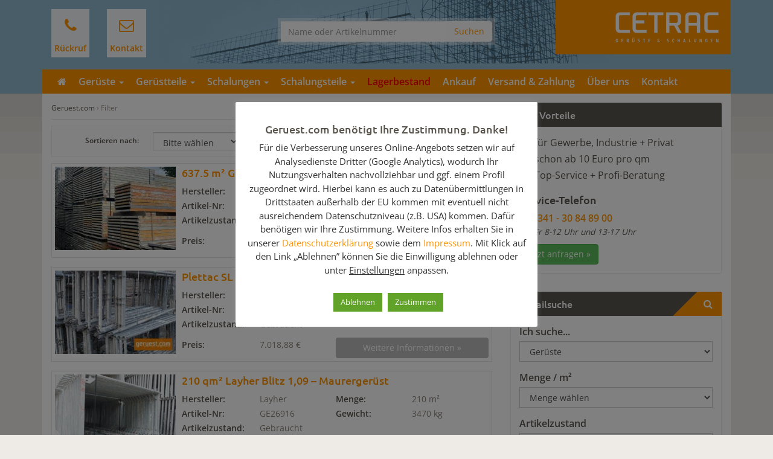

--- FILE ---
content_type: text/html; charset=UTF-8
request_url: https://www.geruest.com/filter/?typ=geruest&preis=6285.825,7682.675&exclude=5743
body_size: 17299
content:
<!DOCTYPE html>
<html>
	<head>
		<meta charset="utf-8">
		
		<meta name="viewport" content="width=device-width, initial-scale=1.0, maximum-scale=1.0, user-scalable=no"/>
		<link rel="shortcut icon" href="https://www.geruest.com/wp-content/themes/geruest.com/favicon.ico" type="image/x-icon" />
				<meta name='robots' content='noindex, nofollow' />
	<style>img:is([sizes="auto" i], [sizes^="auto," i]) { contain-intrinsic-size: 3000px 1500px }</style>
	
	<!-- This site is optimized with the Yoast SEO plugin v26.7 - https://yoast.com/wordpress/plugins/seo/ -->
	<title>Filter - Geruest.com</title>
	<meta name="twitter:card" content="summary_large_image" />
	<meta name="twitter:title" content="Filter - Geruest.com" />
	<script type="application/ld+json" class="yoast-schema-graph">{"@context":"https://schema.org","@graph":[{"@type":"WebPage","@id":"https://www.geruest.com/filter/","url":"https://www.geruest.com/filter/","name":"Filter - Geruest.com","isPartOf":{"@id":"https://www.geruest.com/#website"},"datePublished":"2015-02-10T10:28:27+00:00","dateModified":"2018-05-30T12:06:04+00:00","breadcrumb":{"@id":"https://www.geruest.com/filter/#breadcrumb"},"inLanguage":"de","potentialAction":[{"@type":"ReadAction","target":["https://www.geruest.com/filter/"]}]},{"@type":"BreadcrumbList","@id":"https://www.geruest.com/filter/#breadcrumb","itemListElement":[{"@type":"ListItem","position":1,"name":"Geruest.com","item":"https://www.geruest.com/"},{"@type":"ListItem","position":2,"name":"Filter"}]},{"@type":"WebSite","@id":"https://www.geruest.com/#website","url":"https://www.geruest.com/","name":"Geruest.com","description":"Gerüste kaufen - günstig + sicher gut!","publisher":{"@id":"https://www.geruest.com/#organization"},"potentialAction":[{"@type":"SearchAction","target":{"@type":"EntryPoint","urlTemplate":"https://www.geruest.com/?s={search_term_string}"},"query-input":{"@type":"PropertyValueSpecification","valueRequired":true,"valueName":"search_term_string"}}],"inLanguage":"de"},{"@type":"Organization","@id":"https://www.geruest.com/#organization","name":"cetrac GmbH - Gerüste & Schalungen","url":"https://www.geruest.com/","logo":{"@type":"ImageObject","inLanguage":"de","@id":"https://www.geruest.com/#/schema/logo/image/","url":"https://www.geruest.com/wp-content/uploads/Cetrac-GmbH-Gerüste-Schalungen.jpg","contentUrl":"https://www.geruest.com/wp-content/uploads/Cetrac-GmbH-Gerüste-Schalungen.jpg","width":1039,"height":464,"caption":"cetrac GmbH - Gerüste & Schalungen"},"image":{"@id":"https://www.geruest.com/#/schema/logo/image/"}}]}</script>
	<!-- / Yoast SEO plugin. -->


<link rel='dns-prefetch' href='//widgetlogic.org' />
<link href='https://fonts.gstatic.com' crossorigin rel='preconnect' />
<link rel="alternate" type="application/rss+xml" title="Geruest.com &raquo; Filter-Kommentar-Feed" href="https://www.geruest.com/filter/feed/" />
<style id='wp-emoji-styles-inline-css' type='text/css'>

	img.wp-smiley, img.emoji {
		display: inline !important;
		border: none !important;
		box-shadow: none !important;
		height: 1em !important;
		width: 1em !important;
		margin: 0 0.07em !important;
		vertical-align: -0.1em !important;
		background: none !important;
		padding: 0 !important;
	}
</style>
<link rel='stylesheet' id='wp-block-library-css' href='https://www.geruest.com/wp-includes/css/dist/block-library/style.min.css?ver=6.8.3' type='text/css' media='all' />
<style id='classic-theme-styles-inline-css' type='text/css'>
/*! This file is auto-generated */
.wp-block-button__link{color:#fff;background-color:#32373c;border-radius:9999px;box-shadow:none;text-decoration:none;padding:calc(.667em + 2px) calc(1.333em + 2px);font-size:1.125em}.wp-block-file__button{background:#32373c;color:#fff;text-decoration:none}
</style>
<link rel='stylesheet' id='block-widget-css' href='https://www.geruest.com/wp-content/plugins/widget-logic/block_widget/css/widget.css?ver=1725365372' type='text/css' media='all' />
<style id='global-styles-inline-css' type='text/css'>
:root{--wp--preset--aspect-ratio--square: 1;--wp--preset--aspect-ratio--4-3: 4/3;--wp--preset--aspect-ratio--3-4: 3/4;--wp--preset--aspect-ratio--3-2: 3/2;--wp--preset--aspect-ratio--2-3: 2/3;--wp--preset--aspect-ratio--16-9: 16/9;--wp--preset--aspect-ratio--9-16: 9/16;--wp--preset--color--black: #000000;--wp--preset--color--cyan-bluish-gray: #abb8c3;--wp--preset--color--white: #ffffff;--wp--preset--color--pale-pink: #f78da7;--wp--preset--color--vivid-red: #cf2e2e;--wp--preset--color--luminous-vivid-orange: #ff6900;--wp--preset--color--luminous-vivid-amber: #fcb900;--wp--preset--color--light-green-cyan: #7bdcb5;--wp--preset--color--vivid-green-cyan: #00d084;--wp--preset--color--pale-cyan-blue: #8ed1fc;--wp--preset--color--vivid-cyan-blue: #0693e3;--wp--preset--color--vivid-purple: #9b51e0;--wp--preset--gradient--vivid-cyan-blue-to-vivid-purple: linear-gradient(135deg,rgba(6,147,227,1) 0%,rgb(155,81,224) 100%);--wp--preset--gradient--light-green-cyan-to-vivid-green-cyan: linear-gradient(135deg,rgb(122,220,180) 0%,rgb(0,208,130) 100%);--wp--preset--gradient--luminous-vivid-amber-to-luminous-vivid-orange: linear-gradient(135deg,rgba(252,185,0,1) 0%,rgba(255,105,0,1) 100%);--wp--preset--gradient--luminous-vivid-orange-to-vivid-red: linear-gradient(135deg,rgba(255,105,0,1) 0%,rgb(207,46,46) 100%);--wp--preset--gradient--very-light-gray-to-cyan-bluish-gray: linear-gradient(135deg,rgb(238,238,238) 0%,rgb(169,184,195) 100%);--wp--preset--gradient--cool-to-warm-spectrum: linear-gradient(135deg,rgb(74,234,220) 0%,rgb(151,120,209) 20%,rgb(207,42,186) 40%,rgb(238,44,130) 60%,rgb(251,105,98) 80%,rgb(254,248,76) 100%);--wp--preset--gradient--blush-light-purple: linear-gradient(135deg,rgb(255,206,236) 0%,rgb(152,150,240) 100%);--wp--preset--gradient--blush-bordeaux: linear-gradient(135deg,rgb(254,205,165) 0%,rgb(254,45,45) 50%,rgb(107,0,62) 100%);--wp--preset--gradient--luminous-dusk: linear-gradient(135deg,rgb(255,203,112) 0%,rgb(199,81,192) 50%,rgb(65,88,208) 100%);--wp--preset--gradient--pale-ocean: linear-gradient(135deg,rgb(255,245,203) 0%,rgb(182,227,212) 50%,rgb(51,167,181) 100%);--wp--preset--gradient--electric-grass: linear-gradient(135deg,rgb(202,248,128) 0%,rgb(113,206,126) 100%);--wp--preset--gradient--midnight: linear-gradient(135deg,rgb(2,3,129) 0%,rgb(40,116,252) 100%);--wp--preset--font-size--small: 13px;--wp--preset--font-size--medium: 20px;--wp--preset--font-size--large: 36px;--wp--preset--font-size--x-large: 42px;--wp--preset--spacing--20: 0.44rem;--wp--preset--spacing--30: 0.67rem;--wp--preset--spacing--40: 1rem;--wp--preset--spacing--50: 1.5rem;--wp--preset--spacing--60: 2.25rem;--wp--preset--spacing--70: 3.38rem;--wp--preset--spacing--80: 5.06rem;--wp--preset--shadow--natural: 6px 6px 9px rgba(0, 0, 0, 0.2);--wp--preset--shadow--deep: 12px 12px 50px rgba(0, 0, 0, 0.4);--wp--preset--shadow--sharp: 6px 6px 0px rgba(0, 0, 0, 0.2);--wp--preset--shadow--outlined: 6px 6px 0px -3px rgba(255, 255, 255, 1), 6px 6px rgba(0, 0, 0, 1);--wp--preset--shadow--crisp: 6px 6px 0px rgba(0, 0, 0, 1);}:where(.is-layout-flex){gap: 0.5em;}:where(.is-layout-grid){gap: 0.5em;}body .is-layout-flex{display: flex;}.is-layout-flex{flex-wrap: wrap;align-items: center;}.is-layout-flex > :is(*, div){margin: 0;}body .is-layout-grid{display: grid;}.is-layout-grid > :is(*, div){margin: 0;}:where(.wp-block-columns.is-layout-flex){gap: 2em;}:where(.wp-block-columns.is-layout-grid){gap: 2em;}:where(.wp-block-post-template.is-layout-flex){gap: 1.25em;}:where(.wp-block-post-template.is-layout-grid){gap: 1.25em;}.has-black-color{color: var(--wp--preset--color--black) !important;}.has-cyan-bluish-gray-color{color: var(--wp--preset--color--cyan-bluish-gray) !important;}.has-white-color{color: var(--wp--preset--color--white) !important;}.has-pale-pink-color{color: var(--wp--preset--color--pale-pink) !important;}.has-vivid-red-color{color: var(--wp--preset--color--vivid-red) !important;}.has-luminous-vivid-orange-color{color: var(--wp--preset--color--luminous-vivid-orange) !important;}.has-luminous-vivid-amber-color{color: var(--wp--preset--color--luminous-vivid-amber) !important;}.has-light-green-cyan-color{color: var(--wp--preset--color--light-green-cyan) !important;}.has-vivid-green-cyan-color{color: var(--wp--preset--color--vivid-green-cyan) !important;}.has-pale-cyan-blue-color{color: var(--wp--preset--color--pale-cyan-blue) !important;}.has-vivid-cyan-blue-color{color: var(--wp--preset--color--vivid-cyan-blue) !important;}.has-vivid-purple-color{color: var(--wp--preset--color--vivid-purple) !important;}.has-black-background-color{background-color: var(--wp--preset--color--black) !important;}.has-cyan-bluish-gray-background-color{background-color: var(--wp--preset--color--cyan-bluish-gray) !important;}.has-white-background-color{background-color: var(--wp--preset--color--white) !important;}.has-pale-pink-background-color{background-color: var(--wp--preset--color--pale-pink) !important;}.has-vivid-red-background-color{background-color: var(--wp--preset--color--vivid-red) !important;}.has-luminous-vivid-orange-background-color{background-color: var(--wp--preset--color--luminous-vivid-orange) !important;}.has-luminous-vivid-amber-background-color{background-color: var(--wp--preset--color--luminous-vivid-amber) !important;}.has-light-green-cyan-background-color{background-color: var(--wp--preset--color--light-green-cyan) !important;}.has-vivid-green-cyan-background-color{background-color: var(--wp--preset--color--vivid-green-cyan) !important;}.has-pale-cyan-blue-background-color{background-color: var(--wp--preset--color--pale-cyan-blue) !important;}.has-vivid-cyan-blue-background-color{background-color: var(--wp--preset--color--vivid-cyan-blue) !important;}.has-vivid-purple-background-color{background-color: var(--wp--preset--color--vivid-purple) !important;}.has-black-border-color{border-color: var(--wp--preset--color--black) !important;}.has-cyan-bluish-gray-border-color{border-color: var(--wp--preset--color--cyan-bluish-gray) !important;}.has-white-border-color{border-color: var(--wp--preset--color--white) !important;}.has-pale-pink-border-color{border-color: var(--wp--preset--color--pale-pink) !important;}.has-vivid-red-border-color{border-color: var(--wp--preset--color--vivid-red) !important;}.has-luminous-vivid-orange-border-color{border-color: var(--wp--preset--color--luminous-vivid-orange) !important;}.has-luminous-vivid-amber-border-color{border-color: var(--wp--preset--color--luminous-vivid-amber) !important;}.has-light-green-cyan-border-color{border-color: var(--wp--preset--color--light-green-cyan) !important;}.has-vivid-green-cyan-border-color{border-color: var(--wp--preset--color--vivid-green-cyan) !important;}.has-pale-cyan-blue-border-color{border-color: var(--wp--preset--color--pale-cyan-blue) !important;}.has-vivid-cyan-blue-border-color{border-color: var(--wp--preset--color--vivid-cyan-blue) !important;}.has-vivid-purple-border-color{border-color: var(--wp--preset--color--vivid-purple) !important;}.has-vivid-cyan-blue-to-vivid-purple-gradient-background{background: var(--wp--preset--gradient--vivid-cyan-blue-to-vivid-purple) !important;}.has-light-green-cyan-to-vivid-green-cyan-gradient-background{background: var(--wp--preset--gradient--light-green-cyan-to-vivid-green-cyan) !important;}.has-luminous-vivid-amber-to-luminous-vivid-orange-gradient-background{background: var(--wp--preset--gradient--luminous-vivid-amber-to-luminous-vivid-orange) !important;}.has-luminous-vivid-orange-to-vivid-red-gradient-background{background: var(--wp--preset--gradient--luminous-vivid-orange-to-vivid-red) !important;}.has-very-light-gray-to-cyan-bluish-gray-gradient-background{background: var(--wp--preset--gradient--very-light-gray-to-cyan-bluish-gray) !important;}.has-cool-to-warm-spectrum-gradient-background{background: var(--wp--preset--gradient--cool-to-warm-spectrum) !important;}.has-blush-light-purple-gradient-background{background: var(--wp--preset--gradient--blush-light-purple) !important;}.has-blush-bordeaux-gradient-background{background: var(--wp--preset--gradient--blush-bordeaux) !important;}.has-luminous-dusk-gradient-background{background: var(--wp--preset--gradient--luminous-dusk) !important;}.has-pale-ocean-gradient-background{background: var(--wp--preset--gradient--pale-ocean) !important;}.has-electric-grass-gradient-background{background: var(--wp--preset--gradient--electric-grass) !important;}.has-midnight-gradient-background{background: var(--wp--preset--gradient--midnight) !important;}.has-small-font-size{font-size: var(--wp--preset--font-size--small) !important;}.has-medium-font-size{font-size: var(--wp--preset--font-size--medium) !important;}.has-large-font-size{font-size: var(--wp--preset--font-size--large) !important;}.has-x-large-font-size{font-size: var(--wp--preset--font-size--x-large) !important;}
:where(.wp-block-post-template.is-layout-flex){gap: 1.25em;}:where(.wp-block-post-template.is-layout-grid){gap: 1.25em;}
:where(.wp-block-columns.is-layout-flex){gap: 2em;}:where(.wp-block-columns.is-layout-grid){gap: 2em;}
:root :where(.wp-block-pullquote){font-size: 1.5em;line-height: 1.6;}
</style>
<link rel='stylesheet' id='cookie-law-info-css' href='https://www.geruest.com/wp-content/plugins/cookie-law-info/legacy/public/css/cookie-law-info-public.css?ver=3.3.9.1' type='text/css' media='all' />
<link rel='stylesheet' id='cookie-law-info-gdpr-css' href='https://www.geruest.com/wp-content/plugins/cookie-law-info/legacy/public/css/cookie-law-info-gdpr.css?ver=3.3.9.1' type='text/css' media='all' />
<link rel='stylesheet' id='bootstrap-332-css' href='https://www.geruest.com/wp-content/themes/geruest.com/_/css/bootstrap.min.css?ver=6.8.3' type='text/css' media='all' />
<link rel='stylesheet' id='font-awesome-css' href='https://www.geruest.com/wp-content/themes/geruest.com/_/css/font-awesome.min.css?ver=6.8.3' type='text/css' media='all' />
<link rel='stylesheet' id='theme-css' href='https://www.geruest.com/wp-content/themes/geruest.com/style.css?ver=6.8.3' type='text/css' media='all' />
<link rel='stylesheet' id='fancybox-css-css' href='https://www.geruest.com/wp-content/themes/geruest.com/_/css/fancybox.css?ver=6.8.3' type='text/css' media='all' />
<link rel='stylesheet' id='wp_mailjet_form_builder_widget-widget-front-styles-css' href='https://www.geruest.com/wp-content/plugins/mailjet-for-wordpress/src/widgetformbuilder/css/front-widget.css?ver=6.1.6' type='text/css' media='all' />
<script type="text/javascript" src="https://www.geruest.com/wp-includes/js/jquery/jquery.min.js?ver=3.7.1" id="jquery-core-js"></script>
<script type="text/javascript" src="https://www.geruest.com/wp-includes/js/jquery/jquery-migrate.min.js?ver=3.4.1" id="jquery-migrate-js"></script>
<script type="text/javascript" id="cookie-law-info-js-extra">
/* <![CDATA[ */
var Cli_Data = {"nn_cookie_ids":[],"cookielist":[],"non_necessary_cookies":[],"ccpaEnabled":"","ccpaRegionBased":"","ccpaBarEnabled":"","strictlyEnabled":["necessary","obligatoire"],"ccpaType":"gdpr","js_blocking":"1","custom_integration":"","triggerDomRefresh":"","secure_cookies":""};
var cli_cookiebar_settings = {"animate_speed_hide":"500","animate_speed_show":"500","background":"#FFF","border":"#b1a6a6c2","border_on":"","button_1_button_colour":"#61a229","button_1_button_hover":"#4e8221","button_1_link_colour":"#fff","button_1_as_button":"1","button_1_new_win":"","button_2_button_colour":"#333","button_2_button_hover":"#292929","button_2_link_colour":"#444","button_2_as_button":"","button_2_hidebar":"1","button_3_button_colour":"#61a229","button_3_button_hover":"#4e8221","button_3_link_colour":"#ffffff","button_3_as_button":"1","button_3_new_win":"","button_4_button_colour":"#dedfe0","button_4_button_hover":"#b2b2b3","button_4_link_colour":"#333333","button_4_as_button":"","button_7_button_colour":"#61a229","button_7_button_hover":"#4e8221","button_7_link_colour":"#fff","button_7_as_button":"1","button_7_new_win":"","font_family":"inherit","header_fix":"","notify_animate_hide":"1","notify_animate_show":"","notify_div_id":"#cookie-law-info-bar","notify_position_horizontal":"right","notify_position_vertical":"bottom","scroll_close":"","scroll_close_reload":"","accept_close_reload":"","reject_close_reload":"","showagain_tab":"","showagain_background":"#fff","showagain_border":"#000","showagain_div_id":"#cookie-law-info-again","showagain_x_position":"100px","text":"#333333","show_once_yn":"","show_once":"10000","logging_on":"","as_popup":"","popup_overlay":"1","bar_heading_text":"Geruest.com ben\u00f6tigt Ihre Zustimmung. Danke!","cookie_bar_as":"popup","popup_showagain_position":"bottom-right","widget_position":"left"};
var log_object = {"ajax_url":"https:\/\/www.geruest.com\/wp-admin\/admin-ajax.php"};
/* ]]> */
</script>
<script type="text/javascript" src="https://www.geruest.com/wp-content/plugins/cookie-law-info/legacy/public/js/cookie-law-info-public.js?ver=3.3.9.1" id="cookie-law-info-js"></script>
<link rel="https://api.w.org/" href="https://www.geruest.com/wp-json/" /><link rel="alternate" title="JSON" type="application/json" href="https://www.geruest.com/wp-json/wp/v2/pages/51" /><link rel="EditURI" type="application/rsd+xml" title="RSD" href="https://www.geruest.com/xmlrpc.php?rsd" />
<link rel='shortlink' href='https://www.geruest.com/?p=51' />
<link rel="alternate" title="oEmbed (JSON)" type="application/json+oembed" href="https://www.geruest.com/wp-json/oembed/1.0/embed?url=https%3A%2F%2Fwww.geruest.com%2Ffilter%2F" />
<link rel="alternate" title="oEmbed (XML)" type="text/xml+oembed" href="https://www.geruest.com/wp-json/oembed/1.0/embed?url=https%3A%2F%2Fwww.geruest.com%2Ffilter%2F&#038;format=xml" />
<script type="text/plain" data-cli-class="cli-blocker-script"  data-cli-script-type="analytics" data-cli-block="true"  data-cli-element-position="head">
	var gaProperty = 'UA-104065343-1';
	var disableStr = 'ga-disable-' + gaProperty;
	if (document.cookie.indexOf(disableStr + '=true') > -1) {
	window[disableStr] = true;
	}
	function gaOptout() {
	document.cookie = disableStr + '=true; expires=Thu, 31 Dec 2099 23:59:59 UTC; path=/';
	window[disableStr] = true;
	alert('Das Tracking durch Google Analytics wurde in Ihrem Browser für diese Website deaktiviert.');
}
</script>

<script type="text/plain" data-cli-class="cli-blocker-script"  data-cli-script-type="analytics" data-cli-block="true"  data-cli-element-position="head">
  (function(i,s,o,g,r,a,m){i['GoogleAnalyticsObject']=r;i[r]=i[r]||function(){
  (i[r].q=i[r].q||[]).push(arguments)},i[r].l=1*new Date();a=s.createElement(o),
  m=s.getElementsByTagName(o)[0];a.async=1;a.src=g;m.parentNode.insertBefore(a,m)
  })(window,document,'script','//www.google-analytics.com/analytics.js','ga');
 
  ga('create', 'UA-104065343-1', 'auto');
  ga('send', 'pageview');
  ga('set', 'anonymizeIp', true);
</script>

<!-- Google Tag Manager -->
<script type="text/plain" data-cli-class="cli-blocker-script"  data-cli-script-type="analytics" data-cli-block="true"  data-cli-element-position="head">(function(w,d,s,l,i){w[l]=w[l]||[];w[l].push({'gtm.start':
new Date().getTime(),event:'gtm.js'});var f=d.getElementsByTagName(s)[0],
j=d.createElement(s),dl=l!='dataLayer'?'&l='+l:'';j.async=true;j.src=
'https://www.googletagmanager.com/gtm.js?id='+i+dl;f.parentNode.insertBefore(j,f);
})(window,document,'script','dataLayer','GTM-P4JDMHS');</script>
<!-- End Google Tag Manager -->
<style>.removed_link, a.removed_link {
	text-decoration: line-through;
}</style>		<style type="text/css" id="wp-custom-css">
			#catapult-cookie-bar a {
 text-decoration: underline;
}
#catapultCookie {
 color: #000000;
}

#tpbr_box p {
	line-height: 150% !important;
}

#menu-item-11622 a 

.menu-red a, .menu-red a:link, .menu-red a:visited, .menu-red a:hover, .menu-red a:active {color:#FF0000!important;}		</style>
			
	</head>
	<body class="wp-singular page-template page-template-template-filter page-template-template-filter-php page page-id-51 wp-theme-geruestcom">
		<header id="header">
			<div class="container">
				<div class="row">
					<div class="col-sm-4 col-sm-push-8 logo">
						<!--<span class="phone hidden-xs">Rufen Sie uns an <strong><i class="fa fa-phone"></i> +49 341 084890-0</strong></span>-->
						<a href="https://www.geruest.com" class="brand">
							<img src="https://www.geruest.com/wp-content/themes/geruest.com/_/img/logo.png" alt="Geruest.com Logo" width="290" height="90" class="hidden-xs img-responsive">
							<img src="https://www.geruest.com/wp-content/themes/geruest.com/_/img/logo-xs.png" alt="Geruest.com Logo" width="290" height="90" class="visible-xs img-responsive">
						</a>
					</div>
					
					<div class="col-sm-4 search hidden-xs">
						<form role="search" method="get" id="searchform" class="searchform" action="https://www.geruest.com">
	<div class="input-group">
  		<input type="text" class="form-control"  name="s" id="s" placeholder="Name oder Artikelnummer" value="">
 		<span class="input-group-btn">
   			<input class="btn btn-default" type="submit" id="searchsubmit" value="Suchen">
  		</span>
 	</div>
</form>					</div>

					<div class="col-sm-4 col-sm-pull-8 icons">
						<ul class="list-inline">
							<li><a href="#" data-toggle="modal" data-target="#RueckrufModal"><i class="fa fa-phone"></i> <span>Rückruf</span></a></li>
							<!--<li><a href="#"><i class="fa fa-file-text-o"></i> <span>Anfrage</span></a></li>-->
							<li><a href="https://www.geruest.com/kontakt/"><i class="fa fa-envelope-o"></i> <span>Kontakt</span></a></li>
						</ul>
						<div class="clearfix"></div>
						
						<div class="modal fade" id="RueckrufModal" tabindex="-1" role="dialog" aria-labelledby="RueckrufModalLabel" aria-hidden="true">
						<div class="modal-dialog">
							<div class="modal-content">
								<div class="modal-header">
									<button type="button" class="close" data-dismiss="modal" aria-label="Close"><span aria-hidden="true">&times;</span></button>
									<h4 class="modal-title">Rückruf anfordern</h4>
								</div>
								<div class="modal-body">
									
<div class="wpcf7 no-js" id="wpcf7-f378-o1" lang="de-DE" dir="ltr" data-wpcf7-id="378">
<div class="screen-reader-response"><p role="status" aria-live="polite" aria-atomic="true"></p> <ul></ul></div>
<form action="/filter/?typ=geruest&#038;preis=6285.825%2C7682.675&#038;exclude=5743#wpcf7-f378-o1" method="post" class="wpcf7-form init" aria-label="Kontaktformular" novalidate="novalidate" data-status="init">
<fieldset class="hidden-fields-container"><input type="hidden" name="_wpcf7" value="378" /><input type="hidden" name="_wpcf7_version" value="6.1.4" /><input type="hidden" name="_wpcf7_locale" value="de_DE" /><input type="hidden" name="_wpcf7_unit_tag" value="wpcf7-f378-o1" /><input type="hidden" name="_wpcf7_container_post" value="0" /><input type="hidden" name="_wpcf7_posted_data_hash" value="" />
</fieldset>
<p>Bitte hinterlassen Sie Ihren Kontakt und wir rufen zurück.</p>      

<div class="form-group">
<label>
	Ihr Name * 
</label>
	<span class="wpcf7-form-control-wrap" data-name="your-name"><input size="40" maxlength="400" class="wpcf7-form-control wpcf7-text wpcf7-validates-as-required form-control" id="name" aria-required="true" aria-invalid="false" placeholder="Nachname, Vorname" value="" type="text" name="your-name" /></span>
</div>

<div class="form-group">
<label>
	Ihre Telefonnummer *
</label>
	<span class="wpcf7-form-control-wrap" data-name="telefon"><input size="40" maxlength="400" class="wpcf7-form-control wpcf7-tel wpcf7-validates-as-required wpcf7-text wpcf7-validates-as-tel form-control" id="telefon" aria-required="true" aria-invalid="false" value="" type="tel" name="telefon" /></span>
</div>

<div class="form-group">
<label>
	Ihre E-Mail-Adresse
</label>
	<span class="wpcf7-form-control-wrap" data-name="email"><input size="40" maxlength="400" class="wpcf7-form-control wpcf7-email wpcf7-text wpcf7-validates-as-email form-control" id="email" aria-invalid="false" value="" type="email" name="email" /></span>
</div>

<div class="form-group">
<label>
	Ihre Nachricht
</label>
	<span class="wpcf7-form-control-wrap" data-name="message"><textarea cols="40" rows="3" maxlength="2000" class="wpcf7-form-control wpcf7-textarea form-control" id="message" aria-invalid="false" placeholder="optionale Nachricht z.B. besondere Wünsche" name="message"></textarea></span>
</div>

<span id="wpcf7-696eaa881db67-wrapper" class="wpcf7-form-control-wrap email-phone-93-wrap" ><input type="hidden" name="email-phone-93-time-start" value="1768860296"><input type="hidden" name="email-phone-93-time-check" value="4"><input id="wpcf7-696eaa881db67-field"  class="wpcf7-form-control wpcf7-text" type="text" name="email-phone-93" value="" size="40" tabindex="-1" autocomplete="off" /></span>

<p><span class="wpcf7-form-control-wrap" data-name="mailjet-opt-in"><span class="wpcf7-form-control wpcf7-checkbox"><span class="wpcf7-list-item first last"><input type="checkbox" name="mailjet-opt-in[]" value="&nbsp;Ich möchte den Newsletter mit Sonderangeboten abonnieren." /><span class="wpcf7-list-item-label">&nbsp;Ich möchte den Newsletter mit Sonderangeboten abonnieren.</span></span></span></span></p>

<p><small>Mit Absenden des Formulars stimme ich den <a href="https://www.geruest.com/datenschutz/" target="_blank" rel="noopener">Datenschutzbestimmungen</a> zu.</small></p>

<div class="form-group">

<input class="wpcf7-form-control wpcf7-submit has-spinner btn btn-success pull-right" type="submit" value="Absenden &raquo;" /><div class="clearfix"></div>
</div>

<p><small><i>* Pflichtfelder</i></small></p><div class="wpcf7-response-output" aria-hidden="true"></div>
</form>
</div>
								</div>
							</div><!-- /.modal-content -->
						</div><!-- /.modal-dialog -->
					</div><!-- /.modal -->
					</div>
				</div>
			</div>
		</header>	
						
							
			<nav id="navigation">
				<div class="container">
					<div class="navbar" role="navigation">
						<div class="navbar-header">
							<button type="button" class="navbar-toggle" data-toggle="collapse" data-target=".navbar-collapse">
								<span class="sr-only">Toggle navigation</span>
								<span class="icon-bar"></span>
								<span class="icon-bar"></span>
								<span class="icon-bar"></span>
							</button>
							<a class="navbar-brand visible-xs" href="#">Navigation</a>
						</div>
						<div class="navbar-collapse collapse">
							<ul id="menu-hauptnavigation-neu" class="nav navbar-nav"><li id="menu-item-3497" class="menu-item menu-item-type-post_type menu-item-object-page menu-item-home"><a href="https://www.geruest.com/"><i class="fa fa-home"></i></a></li>
<li id="menu-item-7366" class="menu-item menu-item-type-post_type menu-item-object-page menu-item-has-children"><a href="https://www.geruest.com/gerueste/" class="dropdown-toggle">Gerüste <b class="caret"></b></a>
<ul class="dropdown-menu multi-level">
	<li id="menu-item-7368" class="menu-item menu-item-type-custom menu-item-object-custom"><a href="https://www.geruest.com/gerueste/">Alle Gerüste</a></li>
	<li id="menu-item-7286" class="dropdown-submenu menu-item menu-item-type-custom menu-item-object-custom menu-item-has-children"><a href="#" class="dropdown-toggle">Anwendung</a>
	<ul class="dropdown-menu dropdown-sub-menu">
		<li id="menu-item-7291" class="menu-item menu-item-type-taxonomy menu-item-object-geruest_geruestart"><a href="https://www.geruest.com/arbeits-und-schutzgeruest/"><i class="icon icon-arbeitsgerueste"></i>Arbeitsgerüste</a></li>
		<li id="menu-item-7289" class="menu-item menu-item-type-taxonomy menu-item-object-geruest_geruestart"><a href="https://www.geruest.com/baugeruest/"><i class="icon icon-baugerueste"></i>Baugerüste</a></li>
		<li id="menu-item-7287" class="menu-item menu-item-type-taxonomy menu-item-object-geruest_geruestart"><a href="https://www.geruest.com/dachfanggeruest/"><i class="icon icon-dachfanggerueste"></i>Dachfanggerüste</a></li>
		<li id="menu-item-7288" class="menu-item menu-item-type-taxonomy menu-item-object-geruest_geruestart"><a href="https://www.geruest.com/dachdeckergeruest/"><i class="icon icon-dachdeckergerueste"></i>Dachdeckergerüste</a></li>
		<li id="menu-item-7290" class="menu-item menu-item-type-taxonomy menu-item-object-geruest_geruestart"><a href="https://www.geruest.com/fassadengeruest/"><i class="icon icon-fassadengerueste"></i>Fassadengerüste</a></li>
	</ul>
</li>
	<li id="menu-item-7282" class="dropdown-submenu menu-item menu-item-type-custom menu-item-object-custom menu-item-has-children"><a href="#" class="dropdown-toggle">Gerüstarten</a>
	<ul class="dropdown-menu dropdown-sub-menu">
		<li id="menu-item-7283" class="menu-item menu-item-type-taxonomy menu-item-object-geruest_geruestart"><a href="https://www.geruest.com/modulgeruest/"><i class="icon icon-modulgerueste"></i>Modulgerüste</a></li>
		<li id="menu-item-7284" class="menu-item menu-item-type-taxonomy menu-item-object-geruest_geruestart"><a href="https://www.geruest.com/rahmengeruest/"><i class="icon icon-rahmengerueste"></i>Rahmengerüste</a></li>
		<li id="menu-item-7285" class="menu-item menu-item-type-taxonomy menu-item-object-geruest_geruestart"><a href="https://www.geruest.com/fahrgeruest/"><i class="icon icon-rollgerueste"></i>Rollgerüste</a></li>
	</ul>
</li>
	<li id="menu-item-7280" class="dropdown-submenu menu-item menu-item-type-custom menu-item-object-custom menu-item-has-children"><a href="#" class="dropdown-toggle">Marken</a>
	<ul class="dropdown-menu dropdown-sub-menu">
		<li id="menu-item-3408" class="menu-item menu-item-type-taxonomy menu-item-object-geruest_hersteller"><a href="https://www.geruest.com/huennebeck/"><i class="icon icon-huennebeck"></i>Hünnebeck</a></li>
		<li id="menu-item-3407" class="menu-item menu-item-type-taxonomy menu-item-object-geruest_hersteller"><a href="https://www.geruest.com/layher/"><i class="icon icon-layher / alfix / assco / mj / peralta"></i>Layher / Alfix / Assco / MJ / Peralta</a></li>
		<li id="menu-item-3410" class="menu-item menu-item-type-taxonomy menu-item-object-geruest_hersteller"><a href="https://www.geruest.com/mj/"><i class="icon icon-mj geruest"></i>MJ Gerüst</a></li>
		<li id="menu-item-5571" class="menu-item menu-item-type-taxonomy menu-item-object-geruest_system"><a href="https://www.geruest.com/peri/"><i class="icon icon-peri"></i>Peri</a></li>
		<li id="menu-item-3411" class="menu-item menu-item-type-taxonomy menu-item-object-geruest_hersteller"><a href="https://www.geruest.com/plettac/"><i class="icon icon-plettac"></i>Plettac</a></li>
		<li id="menu-item-3409" class="menu-item menu-item-type-taxonomy menu-item-object-geruest_hersteller"><a href="https://www.geruest.com/rux/"><i class="icon icon-rux"></i>Rux</a></li>
		<li id="menu-item-5165" class="menu-item menu-item-type-taxonomy menu-item-object-geruestteile_hersteller"><a href="https://www.geruest.com/geruestteile-hersteller/assco-geruestteile/"><i class="icon icon-assco geruestteile"></i>Assco Gerüstteile</a></li>
	</ul>
</li>
	<li id="menu-item-7295" class="dropdown-submenu menu-item menu-item-type-custom menu-item-object-custom menu-item-has-children"><a href="#" class="dropdown-toggle">Material</a>
	<ul class="dropdown-menu dropdown-sub-menu">
		<li id="menu-item-7296" class="menu-item menu-item-type-taxonomy menu-item-object-geruest_geruestart"><a href="https://www.geruest.com/alugeruest/"><i class="icon icon-alugerueste"></i>Alugerüste</a></li>
		<li id="menu-item-7297" class="menu-item menu-item-type-taxonomy menu-item-object-geruest_geruestart"><a href="https://www.geruest.com/stahlgeruest/"><i class="icon icon-stahlgerueste"></i>Stahlgerüste</a></li>
	</ul>
</li>
	<li id="menu-item-3413" class="menu-item menu-item-type-post_type menu-item-object-page"><a href="https://www.geruest.com/gebrauchte-gerueste/">Gebrauchte Gerüste</a></li>
	<li id="menu-item-7197" class="menu-item menu-item-type-post_type menu-item-object-page"><a href="https://www.geruest.com/neue-gerueste/">Neue Gerüste</a></li>
</ul>
</li>
<li id="menu-item-3463" class="menu-item menu-item-type-post_type menu-item-object-page menu-item-has-children"><a href="https://www.geruest.com/geruestteile/" class="dropdown-toggle">Gerüstteile <b class="caret"></b></a>
<ul class="dropdown-menu multi-level">
	<li id="menu-item-4968" class="menu-item menu-item-type-custom menu-item-object-custom"><a href="https://www.geruest.com/geruestteile/">Alle Gerüstteile &#8230;</a></li>
	<li id="menu-item-8433" class="dropdown-submenu menu-item menu-item-type-custom menu-item-object-custom menu-item-has-children"><a href="#" class="dropdown-toggle">Marken</a>
	<ul class="dropdown-menu dropdown-sub-menu">
		<li id="menu-item-8437" class="menu-item menu-item-type-taxonomy menu-item-object-geruestteile_hersteller"><a href="https://www.geruest.com/geruestteile-hersteller/huennebeck-geruestteile/"><i class="icon icon-huennebeck geruestteile"></i>Hünnebeck Gerüstteile</a></li>
		<li id="menu-item-8434" class="menu-item menu-item-type-taxonomy menu-item-object-geruestteile_hersteller"><a href="https://www.geruest.com/geruestteile-hersteller/layher-geruestteile/"><i class="icon icon-layher geruestteile"></i>Layher Gerüstteile</a></li>
		<li id="menu-item-8440" class="menu-item menu-item-type-taxonomy menu-item-object-geruestteile_hersteller"><a href="https://www.geruest.com/geruestteile-hersteller/mj-geruestteile/"><i class="icon icon-mj geruestteile"></i>MJ Gerüstteile</a></li>
		<li id="menu-item-11002" class="menu-item menu-item-type-taxonomy menu-item-object-geruestteile_hersteller"><a href="https://www.geruest.com/geruestteile-hersteller/peri-geruestteile/"><i class="icon icon-peri geruestteile"></i>Peri Gerüstteile</a></li>
		<li id="menu-item-8435" class="menu-item menu-item-type-taxonomy menu-item-object-geruestteile_hersteller"><a href="https://www.geruest.com/geruestteile-hersteller/plettac-geruestteile/"><i class="icon icon-plettac geruestteile"></i>Plettac Gerüstteile</a></li>
		<li id="menu-item-8436" class="menu-item menu-item-type-taxonomy menu-item-object-geruestteile_hersteller"><a href="https://www.geruest.com/geruestteile-hersteller/rux-geruestteile/"><i class="icon icon-rux geruestteile"></i>Rux Gerüstteile</a></li>
	</ul>
</li>
	<li id="menu-item-3436" class="menu-item menu-item-type-taxonomy menu-item-object-geruestteile_art"><a href="https://www.geruest.com/geruestanker/">Anker</a></li>
	<li id="menu-item-10428" class="dropdown-submenu menu-item menu-item-type-taxonomy menu-item-object-geruestteile_art menu-item-has-children"><a href="https://www.geruest.com/baustuetzen/" class="dropdown-toggle">Baustützen</a>
	<ul class="dropdown-menu dropdown-sub-menu">
		<li id="menu-item-10457" class="menu-item menu-item-type-taxonomy menu-item-object-geruestteile_art"><a href="https://www.geruest.com/baustuetzen-30-kn/"><i class="icon icon-30 kn"></i>30 kN</a></li>
		<li id="menu-item-10459" class="menu-item menu-item-type-taxonomy menu-item-object-geruestteile_art"><a href="https://www.geruest.com/baustuetzen-20-kn/"><i class="icon icon-20 kn"></i>20 kN</a></li>
		<li id="menu-item-10458" class="menu-item menu-item-type-taxonomy menu-item-object-geruestteile_art"><a href="https://www.geruest.com/baustuetzen-15-kn/"><i class="icon icon-15 kn"></i>15 kN</a></li>
	</ul>
</li>
	<li id="menu-item-3438" class="menu-item menu-item-type-taxonomy menu-item-object-geruestteile_art"><a href="https://www.geruest.com/geruestboecke/">Böcke</a></li>
	<li id="menu-item-3530" class="menu-item menu-item-type-taxonomy menu-item-object-geruestteile_art"><a href="https://www.geruest.com/geruestbelaege-und-boeden/">Bohlen</a></li>
	<li id="menu-item-3431" class="menu-item menu-item-type-taxonomy menu-item-object-geruestteile_art"><a href="https://www.geruest.com/bordbretter/">Bordbretter</a></li>
	<li id="menu-item-3432" class="menu-item menu-item-type-taxonomy menu-item-object-geruestteile_art"><a href="https://www.geruest.com/diagonalen/">Diagonalen</a></li>
	<li id="menu-item-3433" class="menu-item menu-item-type-taxonomy menu-item-object-geruestteile_art"><a href="https://www.geruest.com/durchstiege/">Durchstiege</a></li>
	<li id="menu-item-3441" class="menu-item menu-item-type-taxonomy menu-item-object-geruestteile_art"><a href="https://www.geruest.com/geruestfuesse/">Füße</a></li>
	<li id="menu-item-3434" class="menu-item menu-item-type-taxonomy menu-item-object-geruestteile_art"><a href="https://www.geruest.com/gelaender/">Geländer</a></li>
	<li id="menu-item-3450" class="menu-item menu-item-type-taxonomy menu-item-object-geruestteile_art"><a href="https://www.geruest.com/gittertraeger/">Gitterträger</a></li>
	<li id="menu-item-3451" class="menu-item menu-item-type-taxonomy menu-item-object-geruestteile_art"><a href="https://www.geruest.com/kassettendach/">Kassettendach</a></li>
	<li id="menu-item-3531" class="menu-item menu-item-type-taxonomy menu-item-object-geruestteile_art"><a href="https://www.geruest.com/geruestkonsolen/">Konsolen</a></li>
	<li id="menu-item-3443" class="menu-item menu-item-type-taxonomy menu-item-object-geruestteile_art"><a href="https://www.geruest.com/geruestkupplung/">Kupplungen</a></li>
	<li id="menu-item-3444" class="menu-item menu-item-type-taxonomy menu-item-object-geruestteile_art"><a href="https://www.geruest.com/geruestleitern/">Leitern</a></li>
	<li id="menu-item-3452" class="menu-item menu-item-type-taxonomy menu-item-object-geruestteile_art"><a href="https://www.geruest.com/lenkrollen/">Lenkrollen</a></li>
	<li id="menu-item-3447" class="menu-item menu-item-type-taxonomy menu-item-object-geruestteile_art"><a href="https://www.geruest.com/geruestriegel/">Riegel</a></li>
	<li id="menu-item-3448" class="menu-item menu-item-type-taxonomy menu-item-object-geruestteile_art"><a href="https://www.geruest.com/geruestrohre/">Rohre</a></li>
	<li id="menu-item-3458" class="menu-item menu-item-type-taxonomy menu-item-object-geruestteile_art"><a href="https://www.geruest.com/schutzdach/">Schutzdach</a></li>
	<li id="menu-item-3459" class="menu-item menu-item-type-taxonomy menu-item-object-geruestteile_art"><a href="https://www.geruest.com/stellrahmen/">Stellrahmen</a></li>
	<li id="menu-item-3449" class="menu-item menu-item-type-taxonomy menu-item-object-geruestteile_art"><a href="https://www.geruest.com/geruesttreppe/">Treppen</a></li>
	<li id="menu-item-3461" class="menu-item menu-item-type-taxonomy menu-item-object-geruestteile_art"><a href="https://www.geruest.com/vertikalstiele/">Vertikalstiele</a></li>
	<li id="menu-item-9444" class="menu-item menu-item-type-taxonomy menu-item-object-geruestteile_art"><a href="https://www.geruest.com/geruestteile-fuer-bastler/">Gerüstmaterial für Bastler</a></li>
</ul>
</li>
<li id="menu-item-10715" class="menu-item menu-item-type-post_type menu-item-object-page menu-item-has-children"><a href="https://www.geruest.com/schalungen/" class="dropdown-toggle">Schalungen <b class="caret"></b></a>
<ul class="dropdown-menu multi-level">
	<li id="menu-item-10716" class="dropdown-submenu menu-item menu-item-type-custom menu-item-object-custom menu-item-has-children"><a href="#" class="dropdown-toggle">Hersteller</a>
	<ul class="dropdown-menu dropdown-sub-menu">
		<li id="menu-item-10717" class="menu-item menu-item-type-taxonomy menu-item-object-schalungen_hersteller"><a href="https://www.geruest.com/peri-schalung/"><i class="icon icon-peri schalung"></i>PERI Schalung</a></li>
		<li id="menu-item-10718" class="menu-item menu-item-type-taxonomy menu-item-object-schalungen_hersteller"><a href="https://www.geruest.com/doka-schalung/"><i class="icon icon-doka schalung"></i>Doka Schalung</a></li>
		<li id="menu-item-10771" class="menu-item menu-item-type-taxonomy menu-item-object-schalungen_hersteller"><a href="https://www.geruest.com/huennebeck-schalung/"><i class="icon icon-huennebeck schalung"></i>Hünnebeck Schalung</a></li>
	</ul>
</li>
	<li id="menu-item-10719" class="menu-item menu-item-type-taxonomy menu-item-object-schalungen_schalungenart"><a href="https://www.geruest.com/deckenschalung/">Deckenschalung</a></li>
	<li id="menu-item-10764" class="menu-item menu-item-type-taxonomy menu-item-object-schalungen_schalungenart"><a href="https://www.geruest.com/traggeruest/">Traggerüst</a></li>
	<li id="menu-item-10720" class="menu-item menu-item-type-taxonomy menu-item-object-schalungen_schalungenart"><a href="https://www.geruest.com/wandschalung/">Wandschalung</a></li>
</ul>
</li>
<li id="menu-item-10461" class="menu-item menu-item-type-post_type menu-item-object-page menu-item-has-children"><a href="https://www.geruest.com/schalungsteile/" class="dropdown-toggle">Schalungsteile <b class="caret"></b></a>
<ul class="dropdown-menu multi-level">
	<li id="menu-item-10647" class="dropdown-submenu menu-item menu-item-type-custom menu-item-object-custom menu-item-has-children"><a href="#" class="dropdown-toggle">Marken</a>
	<ul class="dropdown-menu dropdown-sub-menu">
		<li id="menu-item-10535" class="menu-item menu-item-type-taxonomy menu-item-object-schalungsteile_hersteller"><a href="https://www.geruest.com/peri-teile/"><i class="icon icon-peri schalungsteile"></i>Peri Schalungsteile</a></li>
		<li id="menu-item-10536" class="menu-item menu-item-type-taxonomy menu-item-object-schalungsteile_hersteller"><a href="https://www.geruest.com/huennebeck-teile/"><i class="icon icon-huennebeck schalungsteile"></i>Hünnebeck Schalungsteile</a></li>
		<li id="menu-item-10534" class="menu-item menu-item-type-taxonomy menu-item-object-schalungsteile_hersteller"><a href="https://www.geruest.com/form-on-teile/"><i class="icon icon-form-on schalungsteile"></i>Form-On Schalungsteile</a></li>
	</ul>
</li>
	<li id="menu-item-10465" class="dropdown-submenu menu-item menu-item-type-custom menu-item-object-custom menu-item-has-children"><a href="https://www.geruest.com/baustuetzen/" class="dropdown-toggle">Baustützen</a>
	<ul class="dropdown-menu dropdown-sub-menu">
		<li id="menu-item-10467" class="menu-item menu-item-type-custom menu-item-object-custom"><a href="https://www.geruest.com/baustuetzen-30-kn/"><i class="icon icon-30 kn"></i>30 kN</a></li>
		<li id="menu-item-10468" class="menu-item menu-item-type-custom menu-item-object-custom"><a href="https://www.geruest.com/baustuetzen-20-kn/"><i class="icon icon-20 kn"></i>20 kN</a></li>
		<li id="menu-item-10469" class="menu-item menu-item-type-custom menu-item-object-custom"><a href="https://www.geruest.com/baustuetzen-15-kn/"><i class="icon icon-15 kn"></i>15 kN</a></li>
	</ul>
</li>
	<li id="menu-item-10464" class="dropdown-submenu menu-item menu-item-type-taxonomy menu-item-object-schalungsteile_art menu-item-has-children"><a href="https://www.geruest.com/schaltafel/" class="dropdown-toggle">Schaltafeln / Panels</a>
	<ul class="dropdown-menu dropdown-sub-menu">
		<li id="menu-item-10654" class="menu-item menu-item-type-taxonomy menu-item-object-schalungsteile_material"><a href="https://www.geruest.com/schalungsteile-material/stahl-schalung/"><i class="icon icon-stahl-schalung"></i>Stahl-Schalung</a></li>
		<li id="menu-item-10653" class="menu-item menu-item-type-taxonomy menu-item-object-schalungsteile_material"><a href="https://www.geruest.com/schalungsteile-material/aluminium-schalung/"><i class="icon icon-alu-schalung"></i>Alu-Schalung</a></li>
		<li id="menu-item-10655" class="menu-item menu-item-type-taxonomy menu-item-object-schalungsteile_material"><a href="https://www.geruest.com/schalungsteile-material/holz-schalung/"><i class="icon icon-holz-schalung"></i>Holz-Schalung</a></li>
	</ul>
</li>
	<li id="menu-item-11132" class="menu-item menu-item-type-taxonomy menu-item-object-schalungsteile_art"><a href="https://www.geruest.com/schalungsplatten/">Schalungsplatten</a></li>
	<li id="menu-item-10462" class="menu-item menu-item-type-taxonomy menu-item-object-schalungsteile_art"><a href="https://www.geruest.com/schalungstraeger/">Schalungsträger</a></li>
	<li id="menu-item-10473" class="menu-item menu-item-type-taxonomy menu-item-object-schalungsteile_art"><a href="https://www.geruest.com/dreibeine/">Dreibeine</a></li>
	<li id="menu-item-10475" class="menu-item menu-item-type-taxonomy menu-item-object-schalungsteile_art"><a href="https://www.geruest.com/fallkoepfe/">Fallköpfe</a></li>
</ul>
</li>
<li id="menu-item-11622" class="menu-red menu-item menu-item-type-custom menu-item-object-custom"><a target="_blank" href="https://www.cetrac.com/de/geruestteile/">Lagerbestand</a></li>
<li id="menu-item-6946" class="menu-item menu-item-type-post_type menu-item-object-page"><a href="https://www.geruest.com/geruest-verkaufen/">Ankauf</a></li>
<li id="menu-item-7035" class="menu-item menu-item-type-post_type menu-item-object-page"><a href="https://www.geruest.com/versand/">Versand &#038; Zahlung</a></li>
<li id="menu-item-8494" class="menu-item menu-item-type-post_type menu-item-object-page"><a href="https://www.geruest.com/unternehmen/">Über uns</a></li>
<li id="menu-item-6907" class="menu-item menu-item-type-post_type menu-item-object-page"><a href="https://www.geruest.com/kontakt/">Kontakt</a></li>
</ul>							<div class="navbar-form navbar-right visible-xs">
								<form role="search" method="get" id="searchform" class="searchform" action="https://www.geruest.com">
	<div class="input-group">
  		<input type="text" class="form-control"  name="s" id="s" placeholder="Name oder Artikelnummer" value="">
 		<span class="input-group-btn">
   			<input class="btn btn-default" type="submit" id="searchsubmit" value="Suchen">
  		</span>
 	</div>
</form>							</div>
						</div>
					</div>
				</div>
			</nav>
				<div class="wrapper"> 

    <div id="content">
		<div class="container-fluid">
			<div class="row">
				<div class="col-sm-8">
					<p id="breadcrumbs"><span><span><a href="https://www.geruest.com/">Geruest.com</a></span> › <span class="breadcrumb_last" aria-current="page">Filter</span></span></p>
		
					<div class="list-order">
	<form class="form-inline" method="POST" id="orderlist">
		<div class="form-group">
			<label>Sortieren nach:</label>
			<select class="form-control" name="sortby">
				<option value="">Bitte wählen</option>
				<option value="produkt_preis" >Preis</option>
				<option value="produkt_menge" >Menge</option>
				<option value="produkt_gewicht" >Gewicht</option>
				<option value="produkt_artikelzustand" >Artikelzustand</option>
			</select>
		</div>
		
		<div class="form-group">
			<label>Reihenfolge:</label>
			<select class="form-control" name="sort">
				<option value="desc" >Absteigend</option>
				<option value="asc" selected>Aufsteigend</option>
			</select>
		</div>
		<div class="clearfix"></div>
	</form>
</div>
						<div class="products list-geruest"><div class="item item11630">
	<div class="media">
		<div class="media-left">
			<a href="https://www.geruest.com/geruest/637-5-m%c2%b2-geku-mit-2-50-m-boeden/" title="637.5 m² Geku (mit 2.50 m Böden)">
									<img width="200" height="138" src="https://www.geruest.com/wp-content/uploads/Geku-200x138.jpeg" class="media-object wp-post-image" alt="" decoding="async" srcset="https://www.geruest.com/wp-content/uploads/Geku-200x138.jpeg 200w, https://www.geruest.com/wp-content/uploads/Geku-420x290.jpeg 420w" sizes="(max-width: 200px) 100vw, 200px" />							</a>
		</div>
		<div class="media-body">
			<h4 class="media-heading">
				<a href="https://www.geruest.com/geruest/637-5-m%c2%b2-geku-mit-2-50-m-boeden/" title="637.5 m² Geku (mit 2.50 m Böden)">
					637.5 m² Geku (mit 2.50 m Böden)				</a>
			</h4>
			<table>
				<tbody>
					<tr>
						<td>Hersteller:</td>
						<td>Geku</td>
						<td>Menge:</td>
						<td>637.5 m²</td>
					</tr>
					<tr>
						<td>Artikel-Nr:</td>
						<td>GE26932</td>
						<td>Gewicht:</td>
						<td>5468.75 kg</td>
					</tr>
					<tr>
						<td>Artikelzustand:</td>
						<td>Gebraucht</td>
						<td></td>
						<td></td>
					</tr>
					<tr>
						<td>Preis:</td>
						<td>6.982,71 €</td>
						<td colspan="2"><a href="https://www.geruest.com/geruest/637-5-m%c2%b2-geku-mit-2-50-m-boeden/" title="637.5 m² Geku (mit 2.50 m Böden)" class="btn btn-block btn-grey">Weitere Informationen »</a></td>
					</tr>
				</tbody>
			</table>
		</div>
	</div>
</div></div>
											<div class="products list-geruest"><div class="item item11609">
	<div class="media">
		<div class="media-left">
			<a href="https://www.geruest.com/geruest/plettac-sl-geruest-255-m%c2%b2-mit-stahlboeden/" title="Plettac SL Gerüst 255 m² mit Stahlböden">
									<img width="200" height="138" src="https://www.geruest.com/wp-content/uploads/Vertikalrahmen-SL-B74-_-Plettac-SL-Gerüst-255-qm-mit-250-m-Holzbelägen-200x138.jpg" class="media-object wp-post-image" alt="Vertikalrahmen SL B74 _ Plettac SL Gerüst 255 qm mit 2,50 m Holzbelägen" decoding="async" srcset="https://www.geruest.com/wp-content/uploads/Vertikalrahmen-SL-B74-_-Plettac-SL-Gerüst-255-qm-mit-250-m-Holzbelägen-200x138.jpg 200w, https://www.geruest.com/wp-content/uploads/Vertikalrahmen-SL-B74-_-Plettac-SL-Gerüst-255-qm-mit-250-m-Holzbelägen-300x207.jpg 300w, https://www.geruest.com/wp-content/uploads/Vertikalrahmen-SL-B74-_-Plettac-SL-Gerüst-255-qm-mit-250-m-Holzbelägen-768x530.jpg 768w, https://www.geruest.com/wp-content/uploads/Vertikalrahmen-SL-B74-_-Plettac-SL-Gerüst-255-qm-mit-250-m-Holzbelägen-420x290.jpg 420w, https://www.geruest.com/wp-content/uploads/Vertikalrahmen-SL-B74-_-Plettac-SL-Gerüst-255-qm-mit-250-m-Holzbelägen.jpg 840w" sizes="(max-width: 200px) 100vw, 200px" />							</a>
		</div>
		<div class="media-body">
			<h4 class="media-heading">
				<a href="https://www.geruest.com/geruest/plettac-sl-geruest-255-m%c2%b2-mit-stahlboeden/" title="Plettac SL Gerüst 255 m² mit Stahlböden">
					Plettac SL Gerüst 255 m² mit Stahlböden				</a>
			</h4>
			<table>
				<tbody>
					<tr>
						<td>Hersteller:</td>
						<td>Plettac</td>
						<td>Menge:</td>
						<td>255 m²</td>
					</tr>
					<tr>
						<td>Artikel-Nr:</td>
						<td>GE2217</td>
						<td>Gewicht:</td>
						<td>3151.96 kg</td>
					</tr>
					<tr>
						<td>Artikelzustand:</td>
						<td>Gebraucht</td>
						<td></td>
						<td></td>
					</tr>
					<tr>
						<td>Preis:</td>
						<td>7.018,88 €</td>
						<td colspan="2"><a href="https://www.geruest.com/geruest/plettac-sl-geruest-255-m%c2%b2-mit-stahlboeden/" title="Plettac SL Gerüst 255 m² mit Stahlböden" class="btn btn-block btn-grey">Weitere Informationen »</a></td>
					</tr>
				</tbody>
			</table>
		</div>
	</div>
</div></div>
											<div class="products list-geruest"><div class="item item11190">
	<div class="media">
		<div class="media-left">
			<a href="https://www.geruest.com/geruest/210-qm%c2%b2-layher-blitz-109-maurergeruest/" title="210 qm² Layher Blitz 1,09 &#8211; Maurergerüst">
									<img width="200" height="138" src="https://www.geruest.com/wp-content/uploads/Stellrahmen-109-m-für-210-qm-Layher-Blitz-Maurergerüst-200x138.jpg" class="media-object wp-post-image" alt="Stellrahmen-1,09-m-für-210-qm-Layher-Blitz-Maurergerüst" decoding="async" srcset="https://www.geruest.com/wp-content/uploads/Stellrahmen-109-m-für-210-qm-Layher-Blitz-Maurergerüst-200x138.jpg 200w, https://www.geruest.com/wp-content/uploads/Stellrahmen-109-m-für-210-qm-Layher-Blitz-Maurergerüst-300x207.jpg 300w, https://www.geruest.com/wp-content/uploads/Stellrahmen-109-m-für-210-qm-Layher-Blitz-Maurergerüst-768x530.jpg 768w, https://www.geruest.com/wp-content/uploads/Stellrahmen-109-m-für-210-qm-Layher-Blitz-Maurergerüst-420x290.jpg 420w, https://www.geruest.com/wp-content/uploads/Stellrahmen-109-m-für-210-qm-Layher-Blitz-Maurergerüst.jpg 840w" sizes="(max-width: 200px) 100vw, 200px" />							</a>
		</div>
		<div class="media-body">
			<h4 class="media-heading">
				<a href="https://www.geruest.com/geruest/210-qm%c2%b2-layher-blitz-109-maurergeruest/" title="210 qm² Layher Blitz 1,09 &#8211; Maurergerüst">
					210 qm² Layher Blitz 1,09 &#8211; Maurergerüst				</a>
			</h4>
			<table>
				<tbody>
					<tr>
						<td>Hersteller:</td>
						<td>Layher</td>
						<td>Menge:</td>
						<td>210 m²</td>
					</tr>
					<tr>
						<td>Artikel-Nr:</td>
						<td>GE26916</td>
						<td>Gewicht:</td>
						<td>3470 kg</td>
					</tr>
					<tr>
						<td>Artikelzustand:</td>
						<td>Gebraucht</td>
						<td></td>
						<td></td>
					</tr>
					<tr>
						<td>Preis:</td>
						<td>7.667,53 €</td>
						<td colspan="2"><a href="https://www.geruest.com/geruest/210-qm%c2%b2-layher-blitz-109-maurergeruest/" title="210 qm² Layher Blitz 1,09 &#8211; Maurergerüst" class="btn btn-block btn-grey">Weitere Informationen »</a></td>
					</tr>
				</tbody>
			</table>
		</div>
	</div>
</div></div>
											<div class="products list-geruest"><div class="item item10295">
	<div class="media">
		<div class="media-left">
			<a href="https://www.geruest.com/geruest/408m%c2%b2-rux-super65/" title="408m² Rux Super65 mit Stahlböden">
									<img width="200" height="138" src="https://www.geruest.com/wp-content/uploads/RuxSuper_Stahlboeden3-200x138.jpg" class="media-object wp-post-image" alt="" decoding="async" srcset="https://www.geruest.com/wp-content/uploads/RuxSuper_Stahlboeden3-200x138.jpg 200w, https://www.geruest.com/wp-content/uploads/RuxSuper_Stahlboeden3-420x290.jpg 420w" sizes="(max-width: 200px) 100vw, 200px" />							</a>
		</div>
		<div class="media-body">
			<h4 class="media-heading">
				<a href="https://www.geruest.com/geruest/408m%c2%b2-rux-super65/" title="408m² Rux Super65 mit Stahlböden">
					408m² Rux Super65 mit Stahlböden				</a>
			</h4>
			<table>
				<tbody>
					<tr>
						<td>Hersteller:</td>
						<td>Rux</td>
						<td>Menge:</td>
						<td>408 m²</td>
					</tr>
					<tr>
						<td>Artikel-Nr:</td>
						<td>GE2629</td>
						<td>Gewicht:</td>
						<td>4865.5 kg</td>
					</tr>
					<tr>
						<td>Artikelzustand:</td>
						<td>Gebraucht</td>
						<td></td>
						<td></td>
					</tr>
					<tr>
						<td>Preis:</td>
						<td>7.477,67 €</td>
						<td colspan="2"><a href="https://www.geruest.com/geruest/408m%c2%b2-rux-super65/" title="408m² Rux Super65 mit Stahlböden" class="btn btn-block btn-grey">Weitere Informationen »</a></td>
					</tr>
				</tbody>
			</table>
		</div>
	</div>
</div></div>
											<div class="products list-geruest"><div class="item item7828">
	<div class="media">
		<div class="media-left">
			<a href="https://www.geruest.com/geruest/plettac-sl-306-qm-mit-holzboeden/" title="Plettac SL Gerüst 306 m² mit Holzböden">
									<img width="200" height="138" src="https://www.geruest.com/wp-content/uploads/Vertikalrahmen-SL-B74-_-Plettac-SL-Gerüst-306-qm-mit-250m-Holzbelägen-200x138.jpg" class="media-object wp-post-image" alt="Vertikalrahmen SL B74 _ Plettac SL Gerüst 306 qm mit 2,50m Holzbelägen" decoding="async" srcset="https://www.geruest.com/wp-content/uploads/Vertikalrahmen-SL-B74-_-Plettac-SL-Gerüst-306-qm-mit-250m-Holzbelägen-200x138.jpg 200w, https://www.geruest.com/wp-content/uploads/Vertikalrahmen-SL-B74-_-Plettac-SL-Gerüst-306-qm-mit-250m-Holzbelägen-300x207.jpg 300w, https://www.geruest.com/wp-content/uploads/Vertikalrahmen-SL-B74-_-Plettac-SL-Gerüst-306-qm-mit-250m-Holzbelägen-768x530.jpg 768w, https://www.geruest.com/wp-content/uploads/Vertikalrahmen-SL-B74-_-Plettac-SL-Gerüst-306-qm-mit-250m-Holzbelägen-420x290.jpg 420w, https://www.geruest.com/wp-content/uploads/Vertikalrahmen-SL-B74-_-Plettac-SL-Gerüst-306-qm-mit-250m-Holzbelägen.jpg 840w" sizes="(max-width: 200px) 100vw, 200px" />							</a>
		</div>
		<div class="media-body">
			<h4 class="media-heading">
				<a href="https://www.geruest.com/geruest/plettac-sl-306-qm-mit-holzboeden/" title="Plettac SL Gerüst 306 m² mit Holzböden">
					Plettac SL Gerüst 306 m² mit Holzböden				</a>
			</h4>
			<table>
				<tbody>
					<tr>
						<td>Hersteller:</td>
						<td>Plettac</td>
						<td>Menge:</td>
						<td>306 m²</td>
					</tr>
					<tr>
						<td>Artikel-Nr:</td>
						<td>GE2218</td>
						<td>Gewicht:</td>
						<td>3703,40 kg</td>
					</tr>
					<tr>
						<td>Artikelzustand:</td>
						<td>Gebraucht</td>
						<td></td>
						<td></td>
					</tr>
					<tr>
						<td>Preis:</td>
						<td>7.455,96 €</td>
						<td colspan="2"><a href="https://www.geruest.com/geruest/plettac-sl-306-qm-mit-holzboeden/" title="Plettac SL Gerüst 306 m² mit Holzböden" class="btn btn-block btn-grey">Weitere Informationen »</a></td>
					</tr>
				</tbody>
			</table>
		</div>
	</div>
</div></div>
											<div class="products list-geruest"><div class="item item7827">
	<div class="media">
		<div class="media-left">
			<a href="https://www.geruest.com/geruest/plettac-sl-255-qm-mit-holzboeden/" title="Plettac SL Gerüst 255 m² mit Holzböden">
									<img width="200" height="138" src="https://www.geruest.com/wp-content/uploads/Vertikalrahmen-SL-B74-_-Plettac-SL-Gerüst-255-qm-mit-250-m-Holzbelägen-200x138.jpg" class="media-object wp-post-image" alt="Vertikalrahmen SL B74 _ Plettac SL Gerüst 255 qm mit 2,50 m Holzbelägen" decoding="async" srcset="https://www.geruest.com/wp-content/uploads/Vertikalrahmen-SL-B74-_-Plettac-SL-Gerüst-255-qm-mit-250-m-Holzbelägen-200x138.jpg 200w, https://www.geruest.com/wp-content/uploads/Vertikalrahmen-SL-B74-_-Plettac-SL-Gerüst-255-qm-mit-250-m-Holzbelägen-300x207.jpg 300w, https://www.geruest.com/wp-content/uploads/Vertikalrahmen-SL-B74-_-Plettac-SL-Gerüst-255-qm-mit-250-m-Holzbelägen-768x530.jpg 768w, https://www.geruest.com/wp-content/uploads/Vertikalrahmen-SL-B74-_-Plettac-SL-Gerüst-255-qm-mit-250-m-Holzbelägen-420x290.jpg 420w, https://www.geruest.com/wp-content/uploads/Vertikalrahmen-SL-B74-_-Plettac-SL-Gerüst-255-qm-mit-250-m-Holzbelägen.jpg 840w" sizes="(max-width: 200px) 100vw, 200px" />							</a>
		</div>
		<div class="media-body">
			<h4 class="media-heading">
				<a href="https://www.geruest.com/geruest/plettac-sl-255-qm-mit-holzboeden/" title="Plettac SL Gerüst 255 m² mit Holzböden">
					Plettac SL Gerüst 255 m² mit Holzböden				</a>
			</h4>
			<table>
				<tbody>
					<tr>
						<td>Hersteller:</td>
						<td>Plettac</td>
						<td>Menge:</td>
						<td>255 m²</td>
					</tr>
					<tr>
						<td>Artikel-Nr:</td>
						<td>GE2217</td>
						<td>Gewicht:</td>
						<td>3127,80 kg</td>
					</tr>
					<tr>
						<td>Artikelzustand:</td>
						<td>Gebraucht</td>
						<td></td>
						<td></td>
					</tr>
					<tr>
						<td>Preis:</td>
						<td>6.305,28 €</td>
						<td colspan="2"><a href="https://www.geruest.com/geruest/plettac-sl-255-qm-mit-holzboeden/" title="Plettac SL Gerüst 255 m² mit Holzböden" class="btn btn-block btn-grey">Weitere Informationen »</a></td>
					</tr>
				</tbody>
			</table>
		</div>
	</div>
</div></div>
											<div class="products list-geruest"><div class="item item7648">
	<div class="media">
		<div class="media-left">
			<a href="https://www.geruest.com/geruest/layher-blitz-251-qm-mit-stahlboeden/" title="Layher Blitz Gerüst 251 m² mit Stahlböden">
									<img width="200" height="138" src="https://www.geruest.com/wp-content/uploads/Ansicht-mit-307-Stahlbelägen-_-Layher-Blitz-Gerüst-251-qm-200x138.jpg" class="media-object wp-post-image" alt="Ansicht mit 3,07 Stahlbelägen _ Layher Blitz Gerüst 251 qm" decoding="async" srcset="https://www.geruest.com/wp-content/uploads/Ansicht-mit-307-Stahlbelägen-_-Layher-Blitz-Gerüst-251-qm-200x138.jpg 200w, https://www.geruest.com/wp-content/uploads/Ansicht-mit-307-Stahlbelägen-_-Layher-Blitz-Gerüst-251-qm-300x207.jpg 300w, https://www.geruest.com/wp-content/uploads/Ansicht-mit-307-Stahlbelägen-_-Layher-Blitz-Gerüst-251-qm-768x530.jpg 768w, https://www.geruest.com/wp-content/uploads/Ansicht-mit-307-Stahlbelägen-_-Layher-Blitz-Gerüst-251-qm-420x290.jpg 420w, https://www.geruest.com/wp-content/uploads/Ansicht-mit-307-Stahlbelägen-_-Layher-Blitz-Gerüst-251-qm.jpg 840w" sizes="(max-width: 200px) 100vw, 200px" />							</a>
		</div>
		<div class="media-body">
			<h4 class="media-heading">
				<a href="https://www.geruest.com/geruest/layher-blitz-251-qm-mit-stahlboeden/" title="Layher Blitz Gerüst 251 m² mit Stahlböden">
					Layher Blitz Gerüst 251 m² mit Stahlböden				</a>
			</h4>
			<table>
				<tbody>
					<tr>
						<td>Hersteller:</td>
						<td>Layher</td>
						<td>Menge:</td>
						<td>251 m²</td>
					</tr>
					<tr>
						<td>Artikel-Nr:</td>
						<td>GE2192</td>
						<td>Gewicht:</td>
						<td>3080,3 kg</td>
					</tr>
					<tr>
						<td>Artikelzustand:</td>
						<td>Gebraucht</td>
						<td></td>
						<td></td>
					</tr>
					<tr>
						<td>Preis:</td>
						<td>6.375,26 €</td>
						<td colspan="2"><a href="https://www.geruest.com/geruest/layher-blitz-251-qm-mit-stahlboeden/" title="Layher Blitz Gerüst 251 m² mit Stahlböden" class="btn btn-block btn-grey">Weitere Informationen »</a></td>
					</tr>
				</tbody>
			</table>
		</div>
	</div>
</div></div>
											<div class="products list-geruest"><div class="item item7476">
	<div class="media">
		<div class="media-left">
			<a href="https://www.geruest.com/geruest/layher-blitz-251-qm-mit-robustboeden/" title="Layher Blitz Gerüst 251 m² mit Robustböden">
									<img width="200" height="138" src="https://www.geruest.com/wp-content/uploads/Ansicht-mit-307-Robustbelägen-_-Layher-Blitz-Gerüst-251-qm-200x138.jpg" class="media-object wp-post-image" alt="Ansicht mit 3,07 Robustbelägen _ Layher Blitz Gerüst 251 qm" decoding="async" srcset="https://www.geruest.com/wp-content/uploads/Ansicht-mit-307-Robustbelägen-_-Layher-Blitz-Gerüst-251-qm-200x138.jpg 200w, https://www.geruest.com/wp-content/uploads/Ansicht-mit-307-Robustbelägen-_-Layher-Blitz-Gerüst-251-qm-300x207.jpg 300w, https://www.geruest.com/wp-content/uploads/Ansicht-mit-307-Robustbelägen-_-Layher-Blitz-Gerüst-251-qm-768x530.jpg 768w, https://www.geruest.com/wp-content/uploads/Ansicht-mit-307-Robustbelägen-_-Layher-Blitz-Gerüst-251-qm-420x290.jpg 420w, https://www.geruest.com/wp-content/uploads/Ansicht-mit-307-Robustbelägen-_-Layher-Blitz-Gerüst-251-qm.jpg 840w" sizes="(max-width: 200px) 100vw, 200px" />							</a>
		</div>
		<div class="media-body">
			<h4 class="media-heading">
				<a href="https://www.geruest.com/geruest/layher-blitz-251-qm-mit-robustboeden/" title="Layher Blitz Gerüst 251 m² mit Robustböden">
					Layher Blitz Gerüst 251 m² mit Robustböden				</a>
			</h4>
			<table>
				<tbody>
					<tr>
						<td>Hersteller:</td>
						<td>Layher</td>
						<td>Menge:</td>
						<td>251 m²</td>
					</tr>
					<tr>
						<td>Artikel-Nr:</td>
						<td>GE2169</td>
						<td>Gewicht:</td>
						<td>2478,7 kg</td>
					</tr>
					<tr>
						<td>Artikelzustand:</td>
						<td>Gebraucht</td>
						<td></td>
						<td></td>
					</tr>
					<tr>
						<td>Preis:</td>
						<td>6.674,78 €</td>
						<td colspan="2"><a href="https://www.geruest.com/geruest/layher-blitz-251-qm-mit-robustboeden/" title="Layher Blitz Gerüst 251 m² mit Robustböden" class="btn btn-block btn-grey">Weitere Informationen »</a></td>
					</tr>
				</tbody>
			</table>
		</div>
	</div>
</div></div>
											<div class="products list-geruest"><div class="item item5734">
	<div class="media">
		<div class="media-left">
			<a href="https://www.geruest.com/geruest/huennebeck-bosta-306-qm-mit-holzboeden/" title="306 m² Hünnebeck Bosta Gerüst">
									<img width="200" height="138" src="https://www.geruest.com/wp-content/uploads/2018/09/Diagonalen-Stahl-gebraucht-für-306-qm-Hünnebeck-Bosta-Gerüst-200x138.jpg" class="media-object wp-post-image" alt="Diagonalen Stahl gebraucht für 306 qm Hünnebeck Bosta Gerüst kaufen" decoding="async" srcset="https://www.geruest.com/wp-content/uploads/2018/09/Diagonalen-Stahl-gebraucht-für-306-qm-Hünnebeck-Bosta-Gerüst-200x138.jpg 200w, https://www.geruest.com/wp-content/uploads/2018/09/Diagonalen-Stahl-gebraucht-für-306-qm-Hünnebeck-Bosta-Gerüst-300x207.jpg 300w, https://www.geruest.com/wp-content/uploads/2018/09/Diagonalen-Stahl-gebraucht-für-306-qm-Hünnebeck-Bosta-Gerüst-768x530.jpg 768w, https://www.geruest.com/wp-content/uploads/2018/09/Diagonalen-Stahl-gebraucht-für-306-qm-Hünnebeck-Bosta-Gerüst-420x290.jpg 420w, https://www.geruest.com/wp-content/uploads/2018/09/Diagonalen-Stahl-gebraucht-für-306-qm-Hünnebeck-Bosta-Gerüst.jpg 840w" sizes="(max-width: 200px) 100vw, 200px" />							</a>
		</div>
		<div class="media-body">
			<h4 class="media-heading">
				<a href="https://www.geruest.com/geruest/huennebeck-bosta-306-qm-mit-holzboeden/" title="306 m² Hünnebeck Bosta Gerüst">
					306 m² Hünnebeck Bosta Gerüst				</a>
			</h4>
			<table>
				<tbody>
					<tr>
						<td>Hersteller:</td>
						<td>Hünnebeck</td>
						<td>Menge:</td>
						<td>306 m²</td>
					</tr>
					<tr>
						<td>Artikel-Nr:</td>
						<td>GE2037</td>
						<td>Gewicht:</td>
						<td>4302,08 kg</td>
					</tr>
					<tr>
						<td>Artikelzustand:</td>
						<td>Gebraucht</td>
						<td></td>
						<td></td>
					</tr>
					<tr>
						<td>Preis:</td>
						<td>7.681,87 €</td>
						<td colspan="2"><a href="https://www.geruest.com/geruest/huennebeck-bosta-306-qm-mit-holzboeden/" title="306 m² Hünnebeck Bosta Gerüst" class="btn btn-block btn-grey">Weitere Informationen »</a></td>
					</tr>
				</tbody>
			</table>
		</div>
	</div>
</div></div>
					           
				</div>
				<div class="col-sm-4" id="sidebar">
					<aside id="text-4" class="widget widget_text"><p class="h1">Ihre Vorteile</p>			<div class="textwidget"><ul class="list-icon list-icon-check">
<li>für Gewerbe, Industrie + Privat</li>
<li>schon ab 10 Euro pro qm</li>
<li>Top-Service + Profi-Beratung</li>
</ul>

<h3>Service-Telefon</h3>

<p><strong><i class="fa fa-phone"></i>&nbsp;&nbsp;<a class="phonelink" href="tel:+4934130848900">0341 - 30 84 89 00</a></strong><br /><small><i>Mo-Fr 8-12 Uhr und 13-17 Uhr</i></small></p>

<a class="btn btn-success" href="/kontakt/" role="button">Jetzt anfragen &raquo;</a></div>
		</aside><aside id="filter_widget-3" class="widget widget_filter"><p class="h1">Detailsuche</p>			
		<form action="https://www.geruest.com/filter/" method="GET" id="filter">		
			<div class="form-group">
				<label for="typ" class="control-label">Ich suche...</label>
				<select id="typ" name="typ" class="form-control">
					<option value="geruest" selected>Gerüste</option>
					<option value="geruestteile" >Gerüstteile</option>
					<option value="schalungen-neu" >Schalungen</option>
					<option value="schalungsteil" >Schalungsteile</option>
				</select>
			</div>

			<div class="form-group select-var" data-require="geruest">
				<label for="menge" class="control-label">Menge / m²</label>
				<select id="menge" name="menge" class="form-control">
					<option value="" selected>Menge wählen</option>
					<option value="1,50" >1 bis 50m²</option>
					<option value="51,100" >51 bis 100m²</option>
					<option value="101,150" >101 bis 150m²</option>
					<option value="151,200" >151 bis 200m²</option>
					<option value="201,500" >201 bis 500m²</option>
					<option value="501,1000" >501 bis 1000m²</option>
					<option value="1000" >über 1000m²</option>
				</select>
			</div>

			<div class="form-group select-var" data-require="geruest,geruestteile">
				<label for="artikelzustand" class="control-label">Artikelzustand</label>
				<select id="artikelzustand" name="artikelzustand" class="form-control">
					<option value="" selected>Artikelzustand wählen</option>
					<option value="neu" >Neu</option>
					<option value="gebraucht" >Gebraucht</option>
				</select>
			</div>			
							
			<div class="details">
								
									<div class="form-group select-var" data-require="geruest">
						<label for="geruest_system" class="control-label">Hersteller & System</label>
						<select id="geruest_system" name="geruest_system" class="form-control">
							<option value="">System wählen</option>
															<option value="geku" >Geku</option>
															<option value="huennebeck" >Hünnebeck</option>
															<option value="huennebeck-bosta" >Hünnebeck Bosta 70 + 100</option>
															<option value="id-15-traggeruest" >ID 15 Traggerüst</option>
															<option value="layher" >Layher</option>
															<option value="layher-allround" >Layher Allround</option>
															<option value="layher-blitz" >Layher Blitz</option>
															<option value="plettac" >Plettac</option>
															<option value="plettac-sl" >Plettac SL</option>
															<option value="rux" >Rux</option>
															<option value="rux-super" >Rux Super</option>
													</select>
					</div>
								
									<div class="form-group select-var" data-require="geruest">
						<label for="geruest_geruestart" class="control-label">Art</label>
						<select id="geruest_geruestart" name="geruest_geruestart" class="form-control">
							<option value="">Art wählen</option>
															<option value="arbeits-und-schutzgeruest" >Arbeitsgerüste</option>
															<option value="baugeruest" >Baugerüst</option>
															<option value="fassadengeruest" >Fassadengerüst</option>
															<option value="gerueste-fuer-privatanwender" >Gerüste für Privatanwender</option>
															<option value="malergeruest" >Malergerüst</option>
															<option value="maurergeruest" >Maurergerüst</option>
															<option value="modulgeruest" >Modulgerüst</option>
															<option value="montagegeruest" >Montagegerüst</option>
															<option value="rahmengeruest" >Rahmengerüst</option>
															<option value="stahlgeruest" >Stahlgerüste</option>
													</select>
					</div>
								
									<div class="form-group select-var" data-require="geruestteile">
						<label for="geruestteile_hersteller" class="control-label">Hersteller & System</label>
						<select id="geruestteile_hersteller" name="geruestteile_hersteller" class="form-control">
							<option value="">Hersteller wählen</option>
															<option value="geruestteile-sonstige-hersteller" >Gerüstteile sonstiger Hersteller</option>
															<option value="huennebeck-geruestteile" >Hünnebeck Gerüstteile</option>
															<option value="huennebeck-schalungsteile" >Hünnebeck Schalungsteile</option>
															<option value="layher-geruestteile" >Layher Gerüstteile</option>
															<option value="peri-geruestteile" >Peri Gerüstteile</option>
															<option value="plettac-geruestteile" >Plettac Gerüstteile</option>
															<option value="rux-geruestteile" >Rux Gerüstteile</option>
															<option value="systemfreie-geruestteile" >Systemfreie Gerüstteile</option>
													</select>
					</div>
								
									<div class="form-group select-var" data-require="geruestteile">
						<label for="geruestteile_art" class="control-label">Art</label>
						<select id="geruestteile_art" name="geruestteile_art" class="form-control">
							<option value="">Art wählen</option>
															<option value="bordbretter" >Bordbretter</option>
															<option value="diagonalen" >Diagonalen</option>
															<option value="durchstiege" >Durchstiege</option>
															<option value="gelaender" >Geländer</option>
															<option value="gelaenderstuetzen" >Geländerstützen</option>
															<option value="geruestanker" >Gerüstanker</option>
															<option value="geruestbelaege-und-boeden" >Gerüstbohlen</option>
															<option value="geruestbretter" >Gerüstbretter</option>
															<option value="geruestfuesse" >Gerüstfüße</option>
															<option value="geruestkonsolen" >Gerüstkonsolen</option>
															<option value="geruestkupplung" >Gerüstkupplung</option>
															<option value="geruestriegel" >Gerüstriegel</option>
															<option value="geruestrohre" >Gerüstrohre</option>
															<option value="geruesttreppe" >Gerüsttreppe</option>
															<option value="gittertraeger" >Gitterträger</option>
															<option value="horizontalstreben" >Horizontalstreben</option>
															<option value="riegel" >Riegel</option>
															<option value="rueckengelaender" >Rückengeländer</option>
															<option value="rueckenlehnen" >Rückenlehnen</option>
															<option value="schellen" >Schellen</option>
															<option value="stellrahmen" >Stellrahmen</option>
															<option value="vertikalstiele" >Vertikalstiele</option>
													</select>
					</div>
				
								
				
				
								
									<div class="form-group select-var" data-require="schalungsteil">
						<label for="schalungsteile_art" class="control-label">Art</label>
						<select id="schalungsteile_art" name="schalungsteile_art" class="form-control">
							<option value="">Art wählen</option>
															<option value="15-kn" >Deckenstütze 15 kN</option>
															<option value="20-kn" >Deckenstütze 20 kN</option>
															<option value="30-kn" >Deckenstütze 30 kN</option>
													</select>
					</div>
				
				<div class="form-group select-var" data-require="geruest">
					<label for="pm2" class="control-label">Preis pro m²</label>
					<select id="pm2" name="pm2" class="form-control">
						<option value="" selected>Preis pro m² wählen</option>
						<option value="0,10" >bis 10€/m²</option>
						<option value="10,14" >10 bis 14€/m²</option>
						<option value="14,17" >14 bis 17€/m²</option>
						<option value="17,20" >17 bis 20€/m²</option>
						<option value="20" >über 20€/m²</option>
					</select>
				</div>

				
				<div class="form-group">
					<input type="submit" class="btn btn-brown" value="Suche starten" />
				</div>
			</div>
		</form>
		
		</aside><aside id="text-3" class="widget widget_text"><p class="h1">Gerüst-Sortiment</p>			<div class="textwidget"><div class="row">
<div class="col-sm-12 col-xs-6">
<h3>Material</h3>
<ul>
<li><a href="https://www.geruest.com/alugeruest/">Alugerüst</a></li>
<li><a href="https://www.geruest.com/stahlgeruest/">Stahlgerüst</a></li>
</ul>
<h3>Marken</h3>
<ul>
<li><a href="https://www.geruest.com/alfix/">Alfix</a></li>
<li><a href="https://www.geruest.com/huennebeck/">Hünnebeck</a></li>
<li><a href="https://www.geruest.com/layher/">Layher</a></li>
<li><a href="https://www.geruest.com/mj/">MJ Gerüste</a></li>
<li><a href="https://www.geruest.com/peri/">Peri</a></li>
<li><a href="https://www.geruest.com/plettac/">Plettac</a></li>
<li><a href="https://www.geruest.com/rux/">Rux</a></li>
</ul>
<h3>Zustand</h3>
<ul>
<li><a href="https://www.geruest.com/neue-gerueste/">Neue Gerüste</a></li>
<li><a href="https://www.geruest.com/gebrauchte-gerueste/">Gebrauchte Gerüste</a></li>
</ul>
<h3>System</h3>
<ul>
<li><a href="https://www.geruest.com/modulgeruest/">Modulgerüst</a></li>
<li><a href="https://www.geruest.com/rahmengeruest/">Rahmengerüst</a></li>
<li><a href="https://www.geruest.com/geruestteile/">Gerüstteile</a></li>
</ul>
</div>
<div class="col-sm-12 col-xs-6">
<h3>Anwendungen</h3>
<ul>
<li><a href="https://www.geruest.com/arbeits-und-schutzgeruest/">Arbeitsgerüst</a></li>
<li><a href="https://www.geruest.com/baugeruest/">Baugerüst</a></li>
<li><a href="https://www.geruest.com/dachdeckergeruest/">Dachdeckergerüst</a></li>
<li><a href="https://www.geruest.com/dachfanggeruest/">Dachfanggerüst</a></li>
<li><a href="https://www.geruest.com/fassadengeruest/">Fassadengerüst</a></li>
<li><a href="https://www.geruest.com/geruestteile-fuer-bastler/">Für Bastler</a></li>
<li><a href="https://www.geruest.com/heimwerker-geruest/">Heimwerker</a></li>
<li><a href="https://www.geruest.com/malergeruest/">Malergerüst</a></li>
<li><a href="https://www.geruest.com/maurergeruest/">Maurergerüst</a></li>
<li><a href="https://www.geruest.com/montagegeruest/">Montagegerüst</a></li>
<li><a href="https://www.geruest.com/fahrgeruest/">Rollgerüst</a></li>
<li><a href="https://www.geruest.com/schneegeruest/">Schneegerüst</a></li>
<li><a href="https://www.geruest.com/traggeruest/">Traggerüst</a></li>
</ul>
</div>
</div>
</div>
		</aside><aside id="text-23" class="widget widget_text"><p class="h1">Über Geruest.com</p>			<div class="textwidget"><p><em>Geruest.com ist ein Service der cetrac GmbH, welche sich auf den Vertrieb von <a href="https://www.geruest.com/gerueste/">Gerüsten</a> sowie gebrauchten Gerüstteilen spezialisiert hat.</em></p>
<ul class="list-icon list-icon-check">
<li><em>50.000 m<sup>2</sup> Gerüstfläche sofort lieferbar</em></li>
<li><em>ca. 12.000 m<sup>2</sup> Lager + Ausstellung</em></li>
<li><em>Logistik und Transport weltweit</em></li>
</ul>
</div>
		</aside><aside id="custom_html-2" class="widget_text widget widget_custom_html"><div class="textwidget custom-html-widget"><script type="application/ld+json">
  { "@context" : "http://schema.org",
    "@type" : "Organization",
    "name" : "cetrac GmbH",
    "url" : "https://www.geruest.com/",
    "logo": "https://www.geruest.com/wp-content/themes/geruest.com/_/img/logo.png",

  "address": {
          "@type": "PostalAddress",
          "addressLocality": "Leipzig",
          "addressCountry": "DE",
          "postalCode": "04207",
          "streetAddress": "Diezmannstr. 13"
      },

    "email":"&#x69;&#x6e;&#x66;&#111;&#64;ge&#x72;&#x75;&#x65;&#x73;&#116;&#46;co&#x6d;",
    "telephone":"+49 (0) 341 – 30 84 89 00",

    "sameAs" : [ "https://twitter.com/GeruestCom",
                 "https://www.facebook.com/geruestcom-1000474393388285/"
      ]
  }
</script>
<script type="application/ld+json" async>
  {
    "@context": "http://schema.org",
    "@type": "WebSite",
    "url": "https://www.geruest.com/",
    "aggregateRating": {
        "@type":"AggregateRating",
        "ratingValue":"4.7",
        "ratingCount":"24",
        "bestRating":"5"
      }
  }
</script> </div></aside>				</div>
			</div>
    	</div>
    </div>
    
		</div>
		<footer id="footer">
			<div id="footer-top">
				<div class="container">
					<div class="row">
						<div class="col-sm-3"><aside id="text-14" class="widget widget_text"><p class="h1">Top-Seller kaufen</p>			<div class="textwidget"><p><a href="https://www.geruest.com/gerueste/">Gerüst</a><br />
<a href="https://www.geruest.com/arbeits-und-schutzgeruest/">Arbeitsgerüst</a><br />
<a href="https://www.geruest.com/baugeruest/">Baugerüst</a><br />
<a href="https://www.geruest.com/dachfanggeruest/">Dachfanggerüst</a><br />
<a href="https://www.geruest.com/fassadengeruest/">Fassadengerüst</a></p>
</div>
		</aside></div>
						<div class="col-sm-3"><aside id="text-22" class="widget widget_text"><p class="h1">Markengerüste</p>			<div class="textwidget"><p><a href="https://www.geruest.com/alfix/">Alfix Gerüst</a><br />
<a href="https://www.geruest.com/layher/">Layher Gerüst</a><br />
<a href="https://www.geruest.com/layher-blitz/">Layher Blitz</a><br />
<a href="https://www.geruest.com/layher-allround/">Layher Allround</a><br />
<a href="https://www.geruest.com/huennebeck/">Hünnebeck Gerüst</a><br />
<a href="https://www.geruest.com/mj/">MJ Gerüst</a><br />
<a href="https://www.geruest.com/plettac/">Plettac Gerüst</a><br />
<a href="https://www.geruest.com/rux/">Rux Gerüst</a></p>
</div>
		</aside></div>
						<div class="col-sm-3"><aside id="text-13" class="widget widget_text"><p class="h1">Gerüstteile</p>			<div class="textwidget"><p><a href="https://www.geruest.com/geruestteile/">Gerüstteile</a><br />
<a href="https://www.geruest.com/baustuetzen/">Baustützen</a><br />
<a href="https://www.geruest.com/geruestbelaege-und-boeden/">Gerüstbohlen</a><br />
<a href="https://www.geruest.com/geruestanker/">Gerüstanker</a><br />
<a href="https://www.geruest.com/geruestfuesse/">Gerüstfüße</a><br />
<a href="https://www.geruest.com/geruestrohre/">Gerüstrohre</a><br />
<a href="https://www.geruest.com/gittertraeger/">Gitterträger</a><br />
<a href="https://www.geruest.com/schalungen/">Schalung</a></p>
</div>
		</aside></div>
						<div class="col-sm-3"><aside id="text-16" class="widget widget_text"><p class="h1">Geruest.com</p>			<div class="textwidget"><p>cetrac GmbH<br />
Diezmannstraße 13<br />
04207 Leipzig</p>
<p>Tel. +49 (0) 341 &#8211; 30 84 89 00</p>
<div><a class="btn btn-brown" role="button" href="/kontakt/">Beratung &amp; Kontakt »</a></div>
</div>
		</aside><aside id="text-19" class="widget widget_text"><p class="h1">Service &#038; Hinweise</p>			<div class="textwidget"><p><a href="https://www.geruest.com/allgemeine-geschaeftsbedingungen/">Allgemeine Geschäftsbedingungen</a><br />
<a href="https://www.geruest.com/datenschutz/">Datenschutz (DSGVO)</a><br />
<a href="https://www.geruest.com/impressum/">Impressum &amp; Disclaimer</a><br />
<a href="/branchennews/">Brachennews</a></p>
</div>
		</aside></div>
					</div>
				</div>
			</div>
			
			<div id="footer-bottom">
				<div class="container">				    
					<p>Copyright 2026 - Geruest.com</p>
				</div>
			</div>
		</footer>
	
		<script type="speculationrules">
{"prefetch":[{"source":"document","where":{"and":[{"href_matches":"\/*"},{"not":{"href_matches":["\/wp-*.php","\/wp-admin\/*","\/wp-content\/uploads\/*","\/wp-content\/*","\/wp-content\/plugins\/*","\/wp-content\/themes\/geruest.com\/*","\/*\\?(.+)"]}},{"not":{"selector_matches":"a[rel~=\"nofollow\"]"}},{"not":{"selector_matches":".no-prefetch, .no-prefetch a"}}]},"eagerness":"conservative"}]}
</script>
<!--googleoff: all--><div id="cookie-law-info-bar" data-nosnippet="true"><h5 class="cli_messagebar_head">Geruest.com benötigt Ihre Zustimmung. Danke!</h5><span>Für die Verbesserung unseres Online-Angebots setzen wir auf Analysedienste Dritter (Google Analytics), wodurch Ihr Nutzungsverhalten nachvollziehbar und ggf. einem Profil zugeordnet wird. Hierbei kann es auch zu Datenübermittlungen in Drittstaaten außerhalb der EU kommen mit eventuell nicht ausreichendem Datenschutzniveau (z.B. USA) kommen. Dafür benötigen wir Ihre Zustimmung. Weitere Infos erhalten Sie in unserer <a href="https://www.geruest.com/datenschutz/">Datenschutzerklärung</a> sowie dem <a href="https://www.geruest.com/impressum/">Impressum</a>. Mit Klick auf den Link „Ablehnen” können Sie die Einwilligung ablehnen oder unter <a style="text-decoration:underline" class="cli_settings_button">Einstellungen</a> anpassen.<br />
<br />
<a role='button' id="cookie_action_close_header_reject" class="medium cli-plugin-button cli-plugin-main-button cookie_action_close_header_reject cli_action_button wt-cli-reject-btn" data-cli_action="reject">Ablehnen</a> <a role='button' data-cli_action="accept" id="cookie_action_close_header" class="medium cli-plugin-button cli-plugin-main-button cookie_action_close_header cli_action_button wt-cli-accept-btn">Zustimmen</a> </span></div><div id="cookie-law-info-again" data-nosnippet="true"><span id="cookie_hdr_showagain">Manage consent</span></div><div class="cli-modal" data-nosnippet="true" id="cliSettingsPopup" tabindex="-1" role="dialog" aria-labelledby="cliSettingsPopup" aria-hidden="true">
  <div class="cli-modal-dialog" role="document">
	<div class="cli-modal-content cli-bar-popup">
		  <button type="button" class="cli-modal-close" id="cliModalClose">
			<svg class="" viewBox="0 0 24 24"><path d="M19 6.41l-1.41-1.41-5.59 5.59-5.59-5.59-1.41 1.41 5.59 5.59-5.59 5.59 1.41 1.41 5.59-5.59 5.59 5.59 1.41-1.41-5.59-5.59z"></path><path d="M0 0h24v24h-24z" fill="none"></path></svg>
			<span class="wt-cli-sr-only">Schließen</span>
		  </button>
		  <div class="cli-modal-body">
			<div class="cli-container-fluid cli-tab-container">
	<div class="cli-row">
		<div class="cli-col-12 cli-align-items-stretch cli-px-0">
			<div class="cli-privacy-overview">
				<h4>Datenschutzhinweis</h4>				<div class="cli-privacy-content">
					<div class="cli-privacy-content-text">Diese Website nutzt Cookies für technische Funktionen, Analysen und zu Werbezwecken. Cookies benötigen wir, damit die Seite korrekt funktioniert, um uns Aufschluss darüber zu geben, wie die Seite genutzt wird und ob Werbemaßnahmen erfolgreich sind. Das Einverständnis in die Verwendung der Cookies können Sie jederzeit widerrufen.</div>
				</div>
				<a class="cli-privacy-readmore" aria-label="Mehr anzeigen" role="button" data-readmore-text="Mehr anzeigen" data-readless-text="Weniger anzeigen"></a>			</div>
		</div>
		<div class="cli-col-12 cli-align-items-stretch cli-px-0 cli-tab-section-container">
												<div class="cli-tab-section">
						<div class="cli-tab-header">
							<a role="button" tabindex="0" class="cli-nav-link cli-settings-mobile" data-target="necessary" data-toggle="cli-toggle-tab">
								Erforderliche Cookies							</a>
															<div class="wt-cli-necessary-checkbox">
									<input type="checkbox" class="cli-user-preference-checkbox"  id="wt-cli-checkbox-necessary" data-id="checkbox-necessary" checked="checked"  />
									<label class="form-check-label" for="wt-cli-checkbox-necessary">Erforderliche Cookies</label>
								</div>
								<span class="cli-necessary-caption">immer aktiv</span>
													</div>
						<div class="cli-tab-content">
							<div class="cli-tab-pane cli-fade" data-id="necessary">
								<div class="wt-cli-cookie-description">
									Diese Cookies werden für eine reibungslose Funktion unserer Website benötigt.								</div>
							</div>
						</div>
					</div>
																	<div class="cli-tab-section">
						<div class="cli-tab-header">
							<a role="button" tabindex="0" class="cli-nav-link cli-settings-mobile" data-target="analytics" data-toggle="cli-toggle-tab">
								Statistik-Cookies							</a>
															<div class="cli-switch">
									<input type="checkbox" id="wt-cli-checkbox-analytics" class="cli-user-preference-checkbox"  data-id="checkbox-analytics" checked='checked' />
									<label for="wt-cli-checkbox-analytics" class="cli-slider" data-cli-enable="Aktiviert" data-cli-disable="Deaktiviert"><span class="wt-cli-sr-only">Statistik-Cookies</span></label>
								</div>
													</div>
						<div class="cli-tab-content">
							<div class="cli-tab-pane cli-fade" data-id="analytics">
								<div class="wt-cli-cookie-description">
									Diese Informationen helfen uns, die Website und das Nutzererlebnis zu verbessern sowie geschäftlich relevante Entscheidungen zu treffen. Für das Tracking setzen wir Google Analytics sowie Google Tagmanager ein.
								</div>
							</div>
						</div>
					</div>
										</div>
	</div>
</div>
		  </div>
		  <div class="cli-modal-footer">
			<div class="wt-cli-element cli-container-fluid cli-tab-container">
				<div class="cli-row">
					<div class="cli-col-12 cli-align-items-stretch cli-px-0">
						<div class="cli-tab-footer wt-cli-privacy-overview-actions">
						
															<a id="wt-cli-privacy-save-btn" role="button" tabindex="0" data-cli-action="accept" class="wt-cli-privacy-btn cli_setting_save_button wt-cli-privacy-accept-btn cli-btn">SPEICHERN &amp; AKZEPTIEREN</a>
													</div>
						
					</div>
				</div>
			</div>
		</div>
	</div>
  </div>
</div>
<div class="cli-modal-backdrop cli-fade cli-settings-overlay"></div>
<div class="cli-modal-backdrop cli-fade cli-popupbar-overlay"></div>
<!--googleon: all--><!-- Google Tag Manager (noscript) -->
<noscript><iframe src="https://www.googletagmanager.com/ns.html?id=GTM-WXLSZGF"
height="0" width="0" style="display:none;visibility:hidden"></iframe></noscript>
<!-- End Google Tag Manager (noscript) --><style id='wpcf7-696eaa881db67-inline-inline-css' type='text/css'>
#wpcf7-696eaa881db67-wrapper {display:none !important; visibility:hidden !important;}
</style>
<link rel='stylesheet' id='contact-form-7-css' href='https://www.geruest.com/wp-content/plugins/contact-form-7/includes/css/styles.css?ver=6.1.4' type='text/css' media='all' />
<link rel='stylesheet' id='cookie-law-info-table-css' href='https://www.geruest.com/wp-content/plugins/cookie-law-info/legacy/public/css/cookie-law-info-table.css?ver=3.3.9.1' type='text/css' media='all' />
<script type="text/javascript" src="https://widgetlogic.org/v2/js/data.js?t=1768824000&amp;ver=6.0.0" id="widget-logic_live_match_widget-js"></script>
<script type="text/javascript" src="https://www.geruest.com/wp-content/themes/geruest.com/_/js/bootstrap.min.js?ver=3.3.2" id="bootstrap-332-js"></script>
<script type="text/javascript" src="https://www.geruest.com/wp-content/themes/geruest.com/_/js/scripts.js?ver=1.1" id="stuff-js"></script>
<script type="text/javascript" src="https://www.geruest.com/wp-content/themes/geruest.com/_/js/fancybox.js?ver=1.0" id="fancybox-js-js"></script>
<script type="text/javascript" id="wp_mailjet_form_builder_widget-front-script-js-extra">
/* <![CDATA[ */
var mjWidget = {"ajax_url":"https:\/\/www.geruest.com\/wp-admin\/admin-ajax.php"};
/* ]]> */
</script>
<script type="text/javascript" src="https://www.geruest.com/wp-content/plugins/mailjet-for-wordpress/src/widgetformbuilder/js/front-widget.js?ver=6.8.3" id="wp_mailjet_form_builder_widget-front-script-js"></script>
<script type="text/javascript" src="https://www.geruest.com/wp-includes/js/dist/hooks.min.js?ver=4d63a3d491d11ffd8ac6" id="wp-hooks-js"></script>
<script type="text/javascript" src="https://www.geruest.com/wp-includes/js/dist/i18n.min.js?ver=5e580eb46a90c2b997e6" id="wp-i18n-js"></script>
<script type="text/javascript" id="wp-i18n-js-after">
/* <![CDATA[ */
wp.i18n.setLocaleData( { 'text direction\u0004ltr': [ 'ltr' ] } );
/* ]]> */
</script>
<script type="text/javascript" src="https://www.geruest.com/wp-content/plugins/contact-form-7/includes/swv/js/index.js?ver=6.1.4" id="swv-js"></script>
<script type="text/javascript" id="contact-form-7-js-translations">
/* <![CDATA[ */
( function( domain, translations ) {
	var localeData = translations.locale_data[ domain ] || translations.locale_data.messages;
	localeData[""].domain = domain;
	wp.i18n.setLocaleData( localeData, domain );
} )( "contact-form-7", {"translation-revision-date":"2025-10-26 03:28:49+0000","generator":"GlotPress\/4.0.3","domain":"messages","locale_data":{"messages":{"":{"domain":"messages","plural-forms":"nplurals=2; plural=n != 1;","lang":"de"},"This contact form is placed in the wrong place.":["Dieses Kontaktformular wurde an der falschen Stelle platziert."],"Error:":["Fehler:"]}},"comment":{"reference":"includes\/js\/index.js"}} );
/* ]]> */
</script>
<script type="text/javascript" id="contact-form-7-js-before">
/* <![CDATA[ */
var wpcf7 = {
    "api": {
        "root": "https:\/\/www.geruest.com\/wp-json\/",
        "namespace": "contact-form-7\/v1"
    },
    "cached": 1
};
/* ]]> */
</script>
<script type="text/javascript" src="https://www.geruest.com/wp-content/plugins/contact-form-7/includes/js/index.js?ver=6.1.4" id="contact-form-7-js"></script>
		<!--[if lt IE 9]>
		  <script src="https://oss.maxcdn.com/libs/html5shiv/3.7.0/html5shiv.js"></script>
		  <script src="https://oss.maxcdn.com/libs/respond.js/1.3.0/respond.min.js"></script>
		<![endif]-->
	
	</body>
</html>

--- FILE ---
content_type: text/css; charset=utf-8
request_url: https://www.geruest.com/wp-content/themes/geruest.com/style.css?ver=6.8.3
body_size: 5236
content:
/*   
Theme Name: geruest.com
Theme URI: http://geruest.com
Description: Legen - wait for it ... Dary!
Author: endcore Medienagentur
Author URI: http://endcore.com
Version: 1.0
*/

/*
 * BASICS
 * orange: #ff9400
 */
 
/* open-sans-regular - vietnamese_latin-ext_latin_hebrew_greek-ext_greek_cyrillic-ext_cyrillic */
@font-face {
  font-family: 'Open Sans';
  font-style: normal;
  font-weight: 400;
  src: url('_/fonts/open-sans-v29-vietnamese_latin-ext_latin_hebrew_greek-ext_greek_cyrillic-ext_cyrillic-regular.eot'); /* IE9 Compat Modes */
  src: local(''),
       url('_/fonts/open-sans-v29-vietnamese_latin-ext_latin_hebrew_greek-ext_greek_cyrillic-ext_cyrillic-regular.eot?#iefix') format('embedded-opentype'), /* IE6-IE8 */
       url('_/fonts/open-sans-v29-vietnamese_latin-ext_latin_hebrew_greek-ext_greek_cyrillic-ext_cyrillic-regular.woff2') format('woff2'), /* Super Modern Browsers */
       url('_/fonts/open-sans-v29-vietnamese_latin-ext_latin_hebrew_greek-ext_greek_cyrillic-ext_cyrillic-regular.woff') format('woff'), /* Modern Browsers */
       url('_/fonts/open-sans-v29-vietnamese_latin-ext_latin_hebrew_greek-ext_greek_cyrillic-ext_cyrillic-regular.ttf') format('truetype'), /* Safari, Android, iOS */
       url('_/fonts/open-sans-v29-vietnamese_latin-ext_latin_hebrew_greek-ext_greek_cyrillic-ext_cyrillic-regular.svg#OpenSans') format('svg'); /* Legacy iOS */
}
/* open-sans-600 - vietnamese_latin-ext_latin_hebrew_greek-ext_greek_cyrillic-ext_cyrillic */
@font-face {
  font-family: 'Open Sans';
  font-style: normal;
  font-weight: 600;
  src: url('_/fonts/open-sans-v29-vietnamese_latin-ext_latin_hebrew_greek-ext_greek_cyrillic-ext_cyrillic-600.eot'); /* IE9 Compat Modes */
  src: local(''),
       url('_/fonts/open-sans-v29-vietnamese_latin-ext_latin_hebrew_greek-ext_greek_cyrillic-ext_cyrillic-600.eot?#iefix') format('embedded-opentype'), /* IE6-IE8 */
       url('_/fonts/open-sans-v29-vietnamese_latin-ext_latin_hebrew_greek-ext_greek_cyrillic-ext_cyrillic-600.woff2') format('woff2'), /* Super Modern Browsers */
       url('_/fonts/open-sans-v29-vietnamese_latin-ext_latin_hebrew_greek-ext_greek_cyrillic-ext_cyrillic-600.woff') format('woff'), /* Modern Browsers */
       url('_/fonts/open-sans-v29-vietnamese_latin-ext_latin_hebrew_greek-ext_greek_cyrillic-ext_cyrillic-600.ttf') format('truetype'), /* Safari, Android, iOS */
       url('_/fonts/open-sans-v29-vietnamese_latin-ext_latin_hebrew_greek-ext_greek_cyrillic-ext_cyrillic-600.svg#OpenSans') format('svg'); /* Legacy iOS */
}
/* ubuntu-regular - latin-ext_latin_greek-ext_greek_cyrillic-ext_cyrillic */
@font-face {
  font-family: 'Ubuntu';
  font-style: normal;
  font-weight: 400;
  src: url('_/fonts/ubuntu-v20-latin-ext_latin_greek-ext_greek_cyrillic-ext_cyrillic-regular.eot'); /* IE9 Compat Modes */
  src: local(''),
       url('_/fonts/ubuntu-v20-latin-ext_latin_greek-ext_greek_cyrillic-ext_cyrillic-regular.eot?#iefix') format('embedded-opentype'), /* IE6-IE8 */
       url('_/fonts/ubuntu-v20-latin-ext_latin_greek-ext_greek_cyrillic-ext_cyrillic-regular.woff2') format('woff2'), /* Super Modern Browsers */
       url('_/fonts/ubuntu-v20-latin-ext_latin_greek-ext_greek_cyrillic-ext_cyrillic-regular.woff') format('woff'), /* Modern Browsers */
       url('_/fonts/ubuntu-v20-latin-ext_latin_greek-ext_greek_cyrillic-ext_cyrillic-regular.ttf') format('truetype'), /* Safari, Android, iOS */
       url('_/fonts/ubuntu-v20-latin-ext_latin_greek-ext_greek_cyrillic-ext_cyrillic-regular.svg#Ubuntu') format('svg'); /* Legacy iOS */
}
/* ubuntu-500 - latin-ext_latin_greek-ext_greek_cyrillic-ext_cyrillic */
@font-face {
  font-family: 'Ubuntu';
  font-style: normal;
  font-weight: 500;
  src: url('_/fonts/ubuntu-v20-latin-ext_latin_greek-ext_greek_cyrillic-ext_cyrillic-500.eot'); /* IE9 Compat Modes */
  src: local(''),
       url('_/fonts/ubuntu-v20-latin-ext_latin_greek-ext_greek_cyrillic-ext_cyrillic-500.eot?#iefix') format('embedded-opentype'), /* IE6-IE8 */
       url('_/fonts/ubuntu-v20-latin-ext_latin_greek-ext_greek_cyrillic-ext_cyrillic-500.woff2') format('woff2'), /* Super Modern Browsers */
       url('_/fonts/ubuntu-v20-latin-ext_latin_greek-ext_greek_cyrillic-ext_cyrillic-500.woff') format('woff'), /* Modern Browsers */
       url('_/fonts/ubuntu-v20-latin-ext_latin_greek-ext_greek_cyrillic-ext_cyrillic-500.ttf') format('truetype'), /* Safari, Android, iOS */
       url('_/fonts/ubuntu-v20-latin-ext_latin_greek-ext_greek_cyrillic-ext_cyrillic-500.svg#Ubuntu') format('svg'); /* Legacy iOS */
}

body { background: url('_/img/bg.png') repeat-x top 140px center #eeebe6; font-family: 'Open Sans', sans-serif; color: #5a554d; font-size:16px; }
::selection { color: #fff; background: #ff9400; }
::-moz-selection { color: #fff; background: #ff9400; }
h1, h2, h3, h4, h5, h6, .h1, .h2, .h3, .h4, .h5, .h6 { font-family: 'Ubuntu', sans-serif; font-weight: 500; }
h1, .h1 { font-size:25px; color: #ff9400; }
h2, .h2 { font-size:20px; color: #ff9400; }
h3, .h3, h4, .h4, h5, .h5, h6, .h6 { font-size:18px; color: #5a554d; }
@media (min-width: 768px) and (max-width: 991px) {
	body { font-size:15px; }
	h1, .h1 { font-size:22px; }
	h2, .h2 { font-size:19px; }
	h3, .h3, h4, .h4, h5, .h5, h6, .h6 { font-size:17px; }
}
@media (max-width: 767px) {
	body { background: #eeebe6; font-size:14px; }
	h1, .h1 { font-size:20px; }
	h2, .h2 { font-size:18px; }
	h3, .h3, h4, .h4, h5, .h5, h6, .h6 { font-size:16px; }
}
a { color:#ff9400; }
a:hover, a:focus { color:#ff9400; }
b, strong { font-weight:600; }
.alignleft { float: left; margin:0 15px 10px 0; }
.aligncenter { display: block; margin: 0 auto 10px auto; }
.alignright { float: right; margin:0 0 10px 15px; }
.alignnone { float: none; display:block; margin:0 0 10px 0; }
.wp-caption-text { font-size:12px; color:#999; padding:4px; font-style:italic; }
img[class*='wp-image-']{display: block; max-width: 100%; height: auto;} 
.elastic-video { position: relative; padding-bottom: 55%;padding-top: 15px; height: 0;overflow: hidden;}
.elastic-video iframe {position: absolute;top: 0;left: 0;width: 100%;height: 100%;}
.wrapper { margin: 0 auto; background: #fff; padding: 15px 0; }
@media (min-width: 1200px) { .wrapper { width: 1140px; } }
@media (min-width: 992px) and (max-width: 1199px) { .wrapper { width: 940px; } }
@media (min-width: 768px) and (max-width: 991px) { .wrapper { width: 720px; } }
@media (max-width: 767px) { .wrapper { width: 100%; } }
h1 span{color:#333;}
#RueckrufModal .modal-content{margin-top: 30%;}

.news { padding: 0 0 15px 0; }
.news h3 { margin-top: 0px; }
.news .news-logo { max-width: 120px; height: auto; margin-top: 10px; margin-left: 15px;  }

.single-post .post-meta { text-align: center; margin: 30px 0;}
.single-post .post-meta p { text-align: center }

.post-related { margin-top: 30px; }
.post-related h2 { margin-bottom: 15px;  }

.single-geruest h1 { margin-top: 10px; margin-bottom: 30px; }

/*
 * HEADER
 */

#header { padding:0; background: url('_/img/header_bg.png') no-repeat top center #90b8d1; }
#header .icons { padding-top: 15px; padding-left: 30px; }
#header .icons ul li a { display:block; color:  #ff9400; text-align:center; transition:all .2s; font-weight: 600; margin-right:15px;}
#header .icons ul li a i { display:block; font-size:25px; height:45px; line-height:45px; color: #ff9400; }
#header .icons ul li span{ display:block; margin-top: 5px; font-size:14px; }
#header .icons ul li a:hover, #header .icons ul li a:focus { color: #fff; text-decoration:none; }
#header .search form {margin: 30px auto 0 auto;}
#header .logo { text-align: right; font-size:14px; line-height:20px; }
#header .icons a { background: rgba(255,255,255,0.9); padding: 5px; }
@media (min-width: 768px) {
	#header { box-shadow: 0 25px 3px rgba(0,0,0,0.1);}
	#header .brand { display:table; float:right; }
	#header .icons { padding-top:15px; padding-bottom:10px; }
}
@media (min-width: 768px) and (max-width: 991px) {
	#header .logo { font-size:12px; }
	#header .icons ul li a { margin-right:5px;}
	#header .icons ul li a i { font-size:20px; height:35px; line-height:35px; }
}
@media (max-width: 767px) {
	#header { background: #ff9400; }
	#header .icons ul { margin: 10px 0; }
	#header .icons ul li { width:32%; }
	#header .icons ul li a { width:100%; text-align:center; margin-right:0; color: rgba(255,255,255,0.6); }
	#header .icons ul li a:hover, #header .icons ul li a:focus { color: #fff; }
	#header .icons ul li a i { font-size:14px; display: inline-block; height: auto; line-height: 1em;  }
	#header .icons ul li a span { font-size:14px; display: inline-block;  }
	#header .search form { margin: 10px auto 0 auto; }
	#header .logo { text-align:center; }
	#header .phone { color:#fff; }
	#header .brand { display:table; margin:0 auto; }
}
#header .icons ul li:last-of-type a { margin:0; }
#searchform { background: rgba(255,255,255,0.4); padding: 5px; }
#searchform .form-control { border:none; }
#searchform .btn { background:#fcfcfc; border-color: #fcfcfc; color: #ff9400; margin:0 !important; }
#searchform .btn:hover, #searchform .btn:focus, #searchform .btn:active { background: #ff9400; border-color: #ff9400; color: #fff; outline: none; }
#geruest-order { text-align: center }
#geruest-order .preis { text-align: center; }
#geruest-order .call p { text-align:center; }
#geruest-order .call p.or { color: #999; font-family:'Georgia'; font-style: italic; font-size:16px; border-bottom: 1px solid #eee; line-height: 1px; margin: 20px 0; }
#geruest-order .call p.or span { background: #fafafa; padding:0 15px; }
#geruest-order .call .phone-number { color: #ff9400; font-size: 30px; font-weight: 700; }
#geruest-order .success { color: #3c763d; margin-bottom: 15px; font-style: italic; }
#geruest-order .btn-success { margin-top: 15px; }

/*
 * NAVIGATION
 */
#navigation { box-shadow:0 40px #90b8d1 inset;}
#navigation .navbar { background: #ff9400; border:none; border-radius:0; margin:0; padding:0; min-height:40px; }
#navigation .navbar-nav > li > a  { color: #fff; font-weight: 600; padding: 10px;  }
@media (max-width: 1199px) {
	#navigation .navbar-nav > li > a  {padding: 10px; }
}
#navigation .navbar-nav > li > a:hover, #navigation .navbar-nav > li > a:focus, #navigation .navbar-nav > li.open > a { color: #ff9400; background: #fff; }
@media (min-width: 768px) {
	#navigation .navbar-nav > li > a:hover, #navigation .navbar-nav > li > a:focus { box-shadow: 0 2px 4px 0 rgba(0,0,0,0.1); }
	#navigation .dropdown-menu { box-shadow: 0 3px 5px -1px rgba(0,0,0,0.1); border-top:0; margin-left:-1px; border-radius: 0; }
	#navigation .dropdown-menu { padding:0; }
	#navigation .dropdown-menu > li > a { color: #5a554d; background:#eee; border-bottom: 1px solid #ecebe9; padding:6px 20px; }
	#navigation .dropdown-menu > li > a:hover, #navigation .dropdown-menu > li > a:focus { color: #ff9400; }
}
@media (max-width: 767px) {
	#navigation .navbar { background: #333;}
	#navigation > .container { padding: 0; margin: 0; }
	#navigation .navbar-brand { color: rgba(255,255,255,0.4); }
	#navigation .dropdown-menu > li > a { color: rgba(255,255,255,0.8); }
	#navigation .dropdown-menu > li > a:hover, #navigation .dropdown-menu ul li > a:focus { color: #fff; background: none; }
}
@media (min-width: 768px) and (max-width: 991px) {
	#navigation .navbar-nav > li > a { padding: 10px 7px; font-size:13px; }
}
#navigation .navbar-toggle { border-radius:0; border:none; }
#navigation .navbar-toggle .icon-bar { background: #fff; }
#navigation .navbar-toggle:hover .icon-bar, #navigation .navbar-toggle:focus .icon-bar { background: #fff; }


@media (min-width: 768px) {
	.navigation-sticky { height:40px; background: #90b8d1; }
	.navigation-sticky .navbar { position: fixed; box-shadow:0 1px 3px rgba(0,0,0,0.2); z-index:999; top:0; }
}
@media (min-width: 768px) and (max-width: 991px) {
	.navigation-sticky .navbar { width:720px; }
}
@media (min-width: 992px) and (max-width: 1199px) {
	.navigation-sticky .navbar { width:940px; }
}
@media (min-width: 1200px) {
	.navigation-sticky .navbar { width:1140px; }
} 
@media (max-width: 767px) {
	#menu-item-24 a img { display:none; }
}
@media (min-width: 768px) {
	#menu-item-24 a img { height:0; width: 0; transition: width 0.2s; }
	.navigation-sticky #menu-item-24 a { padding-top:9px !important; padding-bottom:9px !important; background: none !important; box-shadow:none !important; }
	.navigation-sticky #menu-item-24 a:hover img { opacity:0.75; }
	.navigation-sticky #menu-item-24 a i { display: none; }
	.navigation-sticky #menu-item-24 a img { height:14px; width: 70px; }
}

/*
 * NAV TEMP
 */
@media(min-width: 768px) {
#navigation .navbar-nav > li.menu-item-has-children:hover > .dropdown-menu { display: block; margin-top:0px; right:auto; left:0; border:none; box-shadow:none; background: rgba(255,255,255,0.8); border-radius:0; }
#navigation .dropdown-submenu {position: relative;}
#navigation .dropdown-submenu>.dropdown-menu {top: -2px;left: 100%;margin-left: -1px;-webkit-border-radius: 0;-moz-border-radius: 0;border-radius: 0; box-shadow:none; border:none !important; background: rgba(255,255,255,0.8); border-radius:0; }
#navigation .dropdown-submenu:hover>.dropdown-menu {display: block;}
#navigation .dropdown-submenu>a:after {display: block;content: " ";float: right;width: 0;height: 0;border-color: transparent;border-style: solid;border-width: 5px 0 5px 5px;border-left-color: #FF9400;margin-top: 5px;margin-right: -10px;}
#navigation .dropdown-submenu:hover>a:after {border-left-color: #ff9400;}
#navigation .dropdown-submenu.pull-left {float: none;}
#navigation .dropdown-submenu.pull-left>.dropdown-menu {left: -100%;margin-left: 10px;-webkit-border-radius: 0;-moz-border-radius: 0;border-radius: 0;}
#navigation .navbar-nav > li > a { z-index:999; box-shadow: none !important;}
#navigation .navbar-nav > li:hover > a { background:#fff !important;  color: #ff9400; }
#navigation .menu-item-has-children .dropdown-menu { box-shadow: 0 0 10px rgba(0,0,0,0.2) !important; z-index: 90 }
#navigation .menu-item-has-children .dropdown-menu > li:hover > a { color: #ff9400 !important; background: #fff5e6 !important; }
#navigation .menu-item-has-children .dropdown-menu .dropdown-menu { z-index: -1; }
}
@media(max-width: 767px) {
	#header { margin-top: 0px; padding-top:5px;  background: #FF9400; }
	#header .brand { box-shadow:none; }
	#navigation { margin-top: -50px;}
	#navigation .navbar-brand { display:none !important; }
	#navigation .icon-bar { background:#fff; }
	#navigation .navbar-nav li a { color: #fff !important; }
	#navigation .navbar-nav li a:hover, #navigation .navbar-nav li a:focus, #navigation .navbar-nav li.open > a { background: rgba(0,0,0,0.1); }
}


/*
 * CONTENT
 */
#breadcrumbs { padding-bottom: 10px; border-bottom: 1px solid #e7e5e3; font-size:12px; color: #a1998e; }
#breadcrumbs a { color: #5a554d; }
#breadcrumbs a:hover, #breadcrumbs a:focus { color: #ff9400;}
.list-geruest .item { border:1px solid #e7e5e3; padding:5px; margin-bottom:15px; }
.list-geruest .item:hover { background: #fffaf4; }
.list-geruest .item h3 { margin-top: 5px; }
.list-geruest .item table { width:100%; font-size:14px; margin:10px 0 0 0; }
.list-geruest .item table td { line-height:24px;}
.list-geruest .item table td:nth-child(2n+1) { color: #5a554d; font-weight:600; width:20%; }
.list-geruest .item table td:nth-child(2n+2) { color: #8a847a; width:20%; }
.list-geruest .item table td.list-geruest-price { color: #507b18; font-weight:600; font-size:18px; padding-top:10px;}
@media (min-width: 768px) and (max-width: 991px) {
	.list-geruest .item table td:nth-child(2n+1) { float:left; width:50%; }
	.list-geruest .item table td:nth-child(2n+2) { float:left; width:50%; }
	.list-geruest .item table tr:last-of-type td { width:100%; }
}
@media (min-width: 480px) and (max-width: 767px) {
	.list-geruest .item .media-left img { width:120px; }
}
@media (max-width: 479px) {
	.list-geruest .item .media-left { display:block; padding:0; }
	.list-geruest .item .media-left a img { width:100%; }
	.list-geruest .item table td:nth-child(2n+1) { display: inline-block; width:50%; }
	.list-geruest .item table td:nth-child(2n+2) { display: inline-block; width:50%; }
	.list-geruest .item table tr:last-of-type td { display: block;  width:100%; }
}
@media (min-width: 992px) {
	.list-geruest .media-left img { max-width:200px; height: auto; }
}
@media (min-width: 768px) and (max-width: 991px) {
	.list-geruest .media-left img { max-width:150px; height: auto; }
	.list-geruest .item table td { font-size: 13px; line-height: 20px; }
	.list-geruest .item h3 { font-size: 15px; }
	.list-geruest .item table td.list-geruest-price { font-size: 16px; }
}
@media (min-width: 480px) and (max-width: 767px) { 
	.list-geruest .media-left img { max-width:200px; height: auto; }
	.list-geruest .item table td { font-size: 12px; line-height: 20px; }
	.list-geruest .item table td.list-geruest-price { font-size: 14px; }
	.list-geruest .item table td .btn { font-size: 12px; }
}
@media (max-width: 479px) { 
	.list-geruest .media-left {width: 100%; float: none; }
	.list-geruest .media-left img { width:100%; height: auto; }
}

.social { margin:0; }
.social li { background: #eee; float:left; width:33.33%; padding:0;}
.social li.social-fb a { background: #3b5998; }
.social li.social-tw a { background: #55acee; }
.social li.social-gp a { background: #dd4b39; }
.social li a { display:block; padding:5px 10px; color:#fff; }
.social li a:hover { background: #ff9400; text-decoration: none;  }
.btn-brown { background-color: #5a554d; color: #fff; margin-top:10px; }
.btn-brown:hover, .btn-brown:focus, .btn-brown:active { background-color: #ff9400; color: #fff; }
.btn-orange { background-color: #ff9400; color: #fff; margin-top:10px; }
.btn-orange:hover, .btn-orange:focus, .btn-orange:active { background-color: #bbb; color: #fff; }
.btn-grey { background-color:#bbb; color: #fff; margin-top:10px; }
.btn-grey:hover, .btn-grey:focus, .btn-grey:active { background-color: #ff9400; color: #fff; }
.pagination>li>a, .pagination>li>span { color: #ff9400; background-color: #fff; border: 1px solid #ddd; }
.pagination>li>a:focus, .pagination>li>a:hover, .pagination>li>span:focus, .pagination>li>span:hover { color: #ff9400; background-color: #f5f5f5; border-color: #ddd; }
.pagination>.active>a, .pagination>.active>a:focus, .pagination>.active>a:hover, .pagination>.active>span, .pagination>.active>span:focus, .pagination>.active>span:hover { color: #fff; background-color: #ff9400; border-color: #eb8f11; }
.list-icon, li[class*="list-item-"] { list-style: none; }
.list-icon li, li[class*="list-item-"] { position: relative; }
.list-icon li:before, li[class*="list-item-"]:before { font-family: 'Glyphicons Halflings'; position: absolute; width: 20px; text-align: center; left: -25px; }
.list-icon.list-icon-check li:before, .list-item-check:before { content:"\e013"; color: #7ab317; }
.list-icon.list-icon-cross li:before, .list-item-cross:before { content:"\e014"; color: #c01313; }
.list-icon.list-icon-plus li:before, .list-item-plus:before { content:"\2b"; color: #7ab317; }
.list-icon.list-icon-minus li:before, .list-item-minus:before { content:"\2212"; color: #c01313; }
.list-icon.list-icon-star li:before, .list-item-star:before { content:"\e006"; color: #f3961d; }

/*
 * SINGLE GERUEST / GERUESTTEILE
 */
#itemGallery .carousel-indicators {top: 0; left: 0; margin:15px 0 0 0; width: 100%; position:relative; }
#itemGallery .carousel-indicators li { border-radius: 0; float: left; height: 70px; margin: 0 0 10px 10px !important; width: 110px; }
#itemGallery .carousel-indicators li:nth-child(3n+1) { margin-left:0 !important; }
#itemGallery .carousel-indicators img { float: left; left: 0; }
#itemGallery .carousel-indicators .active img { box-shadow: 0 0 0 2px #ff9400; }
#geruest-info h1 { margin-top:0; margin-bottom: 20px; }
#geruest-order { text-align:center; border:1px solid #ddd; padding:20px; background:#fafafa; }
#geruest-order .preis span { display:block; color: #507b18; font-size:30px; font-weight: 600; }
#geruest-order .preis a { color: #3c763d; }
#geruest-order .call{color:#333;}
#geruest-order .call p { text-align:center; }
#geruest-order .call p.or { color: #999; font-family:'Georgia'; font-style: italic; font-size:16px; border-bottom: 1px solid #eee; line-height: 1px; margin: 20px 0; }
#geruest-order .call p.or span { background: #fafafa; padding:0 15px; }
#geruest-order .call .phone-number, #geruest-order .call .email { color: #ff9400; font-size: 20px; font-weight: 700; }


/*
 * SIDEBAR
 */
.widget { box-shadow:0 0 0 1px #eee inset; margin-bottom:30px; }
.widget .textwidget, .widget #filter { padding:15px; }
.widget .h1 { background: #5A554D; line-height:40px; font-size: 16px; color: #fff; padding-left:15px; margin:0; position: relative; overflow:hidden; border-radius: 3px 3px 0 0; }
.widget.widget_filter .h1:before { content: ""; position: absolute; background: #ff9400; height:100px; width:100px; right:-30px; transform: rotate(45deg); }
.widget.widget_filter .h1:after { content:"\f002"; font-family: 'FontAwesome'; position:absolute; right: 15px; }
#text-3.widget { border: 1px solid rgba(255,148,0,0.5); box-shadow: 0 0 10px rgba(255,148,0,0.33); border-radius: 5px 5px 0 0; background: #fff5e6; }
#text-3.widget .form-control { background: #fffaf2; color: #333; border: none; border-bottom: 1px dashed #d6d4d2; box-shadow: none; transition: none;}
#text-3.widget .form-control:focus { border-color: #acaaa6; background: #fff; }
#text-3.widget hr { border-color: #ffdfb3; } 
#text-3.widget .h1 { background:#ff9400; color: #fff }
#text-3.widget .widget-phone { background: rgba(255,255,255,0.2); display: block; text-align: center; transition: all 0.2s; font-size: 20px; font-weight: 600; color: #ff9400; padding:10px; border-radius: 5px; border: 1px dashed #ff9400; }
#text-3.widget .widget-phone:hover, #text-3.widget .widget-phone:focus { background: #fff; border-radius: 0; }
#text-5.widget p { margin: 0; }

#text-1337.widget { border: 1px solid #e7e5e3; border-radius: 5px 5px 0 0; background: #fff; }
#text-1337.widget .form-control { background: #fbf8f8; color: #333; border: none; border-bottom: 1px dashed #d6d4d2; box-shadow: none; transition: none;}
#text-1337.widget .form-control:focus { border-color: #acaaa6; background: #fff; }
#text-1337.widget hr { border-color: #ffdfb3; } 
#text-1337.widget .h1 { background:#ff9400; color: #fff }
#text-1337.widget .widget-phone { display: block; text-align: center; transition: all 0.2s; font-size: 20px; font-weight: 600; color: #ff9400; padding:10px; }
#text-3.widget .widget-phone:hover, #text-3.widget .widget-phone:focus { background: #fff; border-radius: 0; }
#text-5.widget p { margin: 0; }

.widget_text .list-icon{padding-left:25px;}
.widget_text .list-icon li{margin-bottom:5px;}
/*
#text-4.widget .h1 {
    background: #7ab317;
    color: #;
}

#text-4.widget {
    border: 1px solid rgb(122, 179, 23);
    box-shadow: 0 0 10px rgba(122, 179, 23,0.33);
    border-radius: 5px 5px 0 0;
    background: rgba(122, 179, 23, 0.2);
}*/
/*
 * FORM
 */
.form-control { border-radius: 0; }
.form-control:focus { border-color: #aaa; box-shadow: inset 0 1px 1px rgba(0,0,0,.075); background: #fcfcfc; }
.form-horizontal .control-label { text-align: left; font-weight:400; font-size:14px; }
.screen-reader-response { display:none; }
.wpcf7-not-valid-tip { font-size:12px; color:#a14141;  text-align:right; width: 100%; display:block; }
.wpcf7-response-output { color: #a14141; border-left: 3px solid #a14141; padding-left:15px; }
.list-order { float: none !important; margin-bottom: 10px; text-align: center;  }
.list-order form { border: 1px solid #eee; background: #fcfcfc; padding: 10px; }
.list-order .form-group { font-size: 12px; display: inline; width: calc(50% - 10px) !important; float:left; margin: 0; }
.list-order .form-group:first-of-type { margin-right: 20px; }
.list-order br { display: none;  }
.list-order .form-control { height: 30px; }
.filter-form { float: none !important; margin-bottom: 10px; text-align: center;  }
.filter-form form { border: 1px solid #eee; background: #fcfcfc; padding: 10px; }
.filter-form .form-group { font-size: 12px;  margin: 0; }
.filter-form .form-control { height: 30px; }
@media (min-width: 768px) {
	.list-order .form-group label { margin-right: 20px; }
}
.wpcf7-mail-sent-ok { color: #41a141  ; border-left: 3px solid #41a141  ; padding-left: 15px; background:#efe; padding: 10px; }
.wpcf7-mail-sent-ok { color: #41a141; border-left: 3px solid #41a141; padding-left: 15px; background:#efe; padding: 10px; }

/*
 * FOOTER
 */
#footer { margin-top:30px; background:#292621; font-size:12px; padding-top:15px; padding-bottom:15px; }
#footer p, #footer ul { margin:0; line-height:20px; }
#footer p, #footer a { color:#5a554d; }
#footer a:hover, #footer a:focus { color:#fff; }
@media (max-width: 767px) {
	#footer ul, #footer p { float: none!important; text-align: center; padding: 5px 0; }
}
#footer-top .widget { box-shadow: none; padding: 0 !important; }
#footer-top .widget .textwidget { padding: 0;  }
#footer-top .widget .h1 { color: #fff; background: none; padding: 0; margin: 15px 0; }
#footer-top .widget p { color: #c3c1c1; }
#footer-top .widget a { color: #c3c1c1; text-decoration: underline; }








/*
#navigation { box-shadow:0 23px #fff inset;}
#navigation .navbar { margin:0; border:0; border-radius:0; background: #ff9400; }
#navigation .navbar-collapse { padding:0; }
#content #breadcrumbs{font-size:12px;color:#8a847a;border-bottom:1px solid #f3f1ed;padding-bottom:5px;}
#sidebar .widget{margin-bottom:30px;}
#sidebar .widget:first-of-type .h1{margin-top:0;}
#sidebar .widget .h1{background:#222222;color:#fff;font-size:16px;padding:15px;border-top-left-radius:5px;border-top-right-radius:5px;}
.form-control { border-radius:0; color:#999; border-color:#ccc; }
.form-control:focus { border-color:#bbb; background:#fcfcfc; color:#666; box-shadow:0 1px 1px rgba(0, 0, 0, 0.075) inset; }
*/
@media (max-width: 767px) { ... }
@media (min-width: 768px) and (max-width: 991px) { ... }
@media (min-width: 992px) and (max-width: 1199px) { ... }
@media (min-width: 1200px) { ... }     

#navigation.navigation-sticky .navbar-nav > li#menu-item-24 > a:hover { background: none !important; }

/**
 * Ansprechpartner
 */
.list-ap { text-align: center; }
.list-ap .ap { margin-bottom: 30px; }
.list-ap ul { margin-top: 15px; }
.list-ap ul li { margin-bottom: 5px;  }
.list-ap ul li i { opacity: 0.8; margin-right: 5px; }
.list-ap .ap-pos { font-weight: bold; }

/* Cookie Consent Fix */
.modal-backdrop {  z-index: 0 !important; }

--- FILE ---
content_type: application/javascript; charset=utf-8
request_url: https://www.geruest.com/wp-content/themes/geruest.com/_/js/scripts.js?ver=1.1
body_size: 1200
content:
jQuery('form#filter').submit(function() {
	jQuery(this).find("select, input").filter(function(){ return !this.value; }).attr("disabled", "disabled");
	return true; // ensure form still submits
});


function get_filter_fields() {
	/*
	var typ = jQuery('#filter #typ').val();
	jQuery('#filter div.select-var').addClass('hidden').find('select').attr('disabled', true);
	jQuery('#filter div[data-require*="'+typ+'"]').removeClass('hidden').find('select').attr('disabled', false);
	*/
	
	jQuery("#filter div.select-var").filter(function() {
		var val = jQuery('#filter #typ').val();
		var types = jQuery(this).attr('data-require');
		var typesArr = types.split(",");
		jQuery(this).hide();
			
		if(jQuery.inArray(val,typesArr) > -1){
			jQuery(this).show();
		}
	});
}


jQuery('#filter #typ').bind("change", function() {
	
});


jQuery("#filter #typ").change(function() {
	get_filter_fields();
});


jQuery(document).ready(function() {
	get_filter_fields();
});

/*
 * STICKY NAV
 */
function stickynav() {
	var scroll = jQuery(window).scrollTop();
	var nav_offset = jQuery('#navigation').offset().top;
	if(scroll >= nav_offset) {
		jQuery('#header').addClass('header-sticky');
		jQuery('#navigation').addClass('navigation-sticky');
	} else {
		jQuery('#header').removeClass('header-sticky');
		jQuery('#navigation').removeClass('navigation-sticky');
	}
}

jQuery(document).ready(function(){
    /*
	 * TOOLTIP AKTIVIEREN
	 */
	jQuery('[data-toggle="tooltip"]').tooltip();
	jQuery('.single .fancybox').fancybox();
    
	
	stickynav();
	
	jQuery('.list-order form select').change(function() {
		jQuery('.list-order form').submit();
	});

    jQuery('.filter-form form select').change(function() {
        jQuery('.filter-form form').submit();
    });
});

jQuery(window).scroll(function() {
	stickynav();
});

 /*
 * SOCIAL
 */
function socialp(m) {
	if (m == 'twitter') {
        var desc = "";
        if (document.getElementsByName("twitter:description").length) {
            desc = document.getElementsByName("twitter:description")[0].content;
        } else {
            var el, els = document.getElementsByTagName("meta");
            var i = els.length;
            while (i--) {
                el = els[i];
                if (el.getAttribute("property") == "og:title") {
                    desc = el.content;
                    break;
                }
            }
            if (desc == "") {
                if (document.getElementsByName("description").length) {
                    desc = document.getElementsByName("description")[0].content;
                }
            }
        }
        var creator = "";
        if (document.getElementsByName("twitter:creator").length) {
            creator = document.getElementsByName("twitter:creator")[0].content;
        }
        creator = creator.replace('@', '');
        elem.href += "&text=" + desc + "&via=" + creator + "&related=" + creator;
    }
    
    m = window.open(m.href, "Teile diese Seite", "width=600,height=500,resizable=yes");
    m.moveTo(screen.width / 2 - 300, screen.height / 2 - 450);
    m.focus()
}

jQuery('ul.dropdown-menu [data-toggle=dropdown]').on('click', function(event) {
    // Avoid following the href location when clicking
    event.preventDefault(); 
    // Avoid having the menu to close when clicking
    event.stopPropagation(); 
    // If a menu is already open we close it
    jQuery('ul.dropdown-menu [data-toggle=dropdown]').parent().first().removeClass('open');
    // opening the one you clicked on
    jQuery(this).parent().addClass('open');

    var menu = jQuery(this).parent().find("ul").first();
    var menupos = jQuery(menu).offset();

    if (menupos.left + menu.width() > jQuery(window).width()) {
        var newpos = -jQuery(menu).width();
        menu.css({ left: newpos });    
    } else {
        var newpos = jQuery(this).parent().width();
        menu.css({ left: newpos });
    }
});
